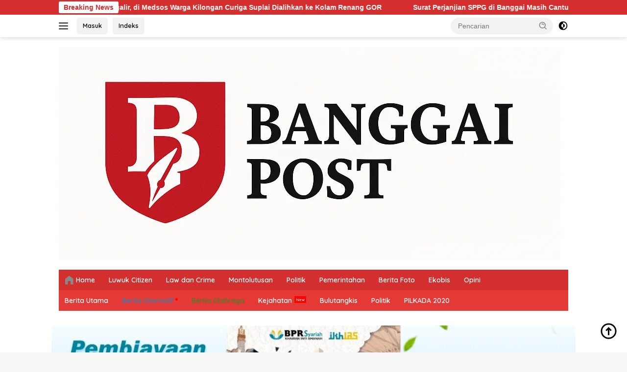

--- FILE ---
content_type: text/html; charset=UTF-8
request_url: https://banggaipost.com/berita/pemerintah-provinsi-sulawesi-tengah/
body_size: 34219
content:
<!doctype html>
<html lang="id">
<head>
	<meta charset="UTF-8">
	<meta name="viewport" content="width=device-width, initial-scale=1">
	<link rel="profile" href="https://gmpg.org/xfn/11">

	<meta name='robots' content='index, follow, max-image-preview:large, max-snippet:-1, max-video-preview:-1' />

	<!-- This site is optimized with the Yoast SEO plugin v26.8 - https://yoast.com/product/yoast-seo-wordpress/ -->
	<title>Pemerintah Provinsi Sulawesi Tengah Archives - Banggai Post</title>
	<link rel="canonical" href="https://banggaipost.com/berita/pemerintah-provinsi-sulawesi-tengah/" />
	<meta property="og:locale" content="id_ID" />
	<meta property="og:type" content="article" />
	<meta property="og:title" content="Pemerintah Provinsi Sulawesi Tengah Archives - Banggai Post" />
	<meta property="og:url" content="https://banggaipost.com/berita/pemerintah-provinsi-sulawesi-tengah/" />
	<meta property="og:site_name" content="Banggai Post" />
	<meta name="twitter:card" content="summary_large_image" />
	<script type="application/ld+json" class="yoast-schema-graph">{"@context":"https://schema.org","@graph":[{"@type":"CollectionPage","@id":"https://banggaipost.com/berita/pemerintah-provinsi-sulawesi-tengah/","url":"https://banggaipost.com/berita/pemerintah-provinsi-sulawesi-tengah/","name":"Pemerintah Provinsi Sulawesi Tengah Archives - Banggai Post","isPartOf":{"@id":"https://banggaipost.com/#website"},"primaryImageOfPage":{"@id":"https://banggaipost.com/berita/pemerintah-provinsi-sulawesi-tengah/#primaryimage"},"image":{"@id":"https://banggaipost.com/berita/pemerintah-provinsi-sulawesi-tengah/#primaryimage"},"thumbnailUrl":"https://banggaipost.com/wp-content/uploads/2024/07/IMG_20240708_001308.jpg","breadcrumb":{"@id":"https://banggaipost.com/berita/pemerintah-provinsi-sulawesi-tengah/#breadcrumb"},"inLanguage":"id"},{"@type":"ImageObject","inLanguage":"id","@id":"https://banggaipost.com/berita/pemerintah-provinsi-sulawesi-tengah/#primaryimage","url":"https://banggaipost.com/wp-content/uploads/2024/07/IMG_20240708_001308.jpg","contentUrl":"https://banggaipost.com/wp-content/uploads/2024/07/IMG_20240708_001308.jpg","width":719,"height":404,"caption":"Aksi protes sejumlah warga di Desa Bantayan, Kecamatan Luwuk Timur, menanami pohon pisang di jalan rusak di wilayah itu, Minggu (7/7/2024).[Foto:FB]"},{"@type":"BreadcrumbList","@id":"https://banggaipost.com/berita/pemerintah-provinsi-sulawesi-tengah/#breadcrumb","itemListElement":[{"@type":"ListItem","position":1,"name":"Home","item":"https://banggaipost.com/"},{"@type":"ListItem","position":2,"name":"Pemerintah Provinsi Sulawesi Tengah"}]},{"@type":"WebSite","@id":"https://banggaipost.com/#website","url":"https://banggaipost.com/","name":"Banggai Post","description":"Berita Akurat dan Terpercaya","publisher":{"@id":"https://banggaipost.com/#organization"},"potentialAction":[{"@type":"SearchAction","target":{"@type":"EntryPoint","urlTemplate":"https://banggaipost.com/?s={search_term_string}"},"query-input":{"@type":"PropertyValueSpecification","valueRequired":true,"valueName":"search_term_string"}}],"inLanguage":"id"},{"@type":"Organization","@id":"https://banggaipost.com/#organization","name":"PT. Aditama Multimedia Banggainusa","url":"https://banggaipost.com/","logo":{"@type":"ImageObject","inLanguage":"id","@id":"https://banggaipost.com/#/schema/logo/image/","url":"https://banggaipost.com/wp-content/uploads/2021/01/banggai-post-ok.png","contentUrl":"https://banggaipost.com/wp-content/uploads/2021/01/banggai-post-ok.png","width":400,"height":76,"caption":"PT. Aditama Multimedia Banggainusa"},"image":{"@id":"https://banggaipost.com/#/schema/logo/image/"}}]}</script>
	<!-- / Yoast SEO plugin. -->


<link rel='dns-prefetch' href='//fonts.googleapis.com' />
<link rel='dns-prefetch' href='//www.googletagmanager.com' />
<link rel='dns-prefetch' href='//pagead2.googlesyndication.com' />
<link rel='dns-prefetch' href='//fundingchoicesmessages.google.com' />
<link rel="alternate" type="application/rss+xml" title="Banggai Post &raquo; Feed" href="https://banggaipost.com/feed/" />
<link rel="alternate" type="application/rss+xml" title="Banggai Post &raquo; Umpan Komentar" href="https://banggaipost.com/comments/feed/" />
<link rel="alternate" type="application/rss+xml" title="Banggai Post &raquo; Pemerintah Provinsi Sulawesi Tengah Umpan Tag" href="https://banggaipost.com/berita/pemerintah-provinsi-sulawesi-tengah/feed/" />
<style id='wp-img-auto-sizes-contain-inline-css'>
img:is([sizes=auto i],[sizes^="auto," i]){contain-intrinsic-size:3000px 1500px}
/*# sourceURL=wp-img-auto-sizes-contain-inline-css */
</style>
<link rel='stylesheet' id='elusive-css' href='https://banggaipost.com/wp-content/plugins/menu-icons/vendor/codeinwp/icon-picker/css/types/elusive.min.css?ver=2.0' media='all' />
<link rel='stylesheet' id='menu-icon-font-awesome-css' href='https://banggaipost.com/wp-content/plugins/menu-icons/css/fontawesome/css/all.min.css?ver=5.15.4' media='all' />
<link rel='stylesheet' id='menu-icons-extra-css' href='https://banggaipost.com/wp-content/plugins/menu-icons/css/extra.min.css?ver=0.13.20' media='all' />
<style id='wp-emoji-styles-inline-css'>

	img.wp-smiley, img.emoji {
		display: inline !important;
		border: none !important;
		box-shadow: none !important;
		height: 1em !important;
		width: 1em !important;
		margin: 0 0.07em !important;
		vertical-align: -0.1em !important;
		background: none !important;
		padding: 0 !important;
	}
/*# sourceURL=wp-emoji-styles-inline-css */
</style>
<link rel='stylesheet' id='wpberita-fonts-css' href='https://fonts.googleapis.com/css?family=Quicksand%3A600%2C600%2C700%7COpen+Sans%3A400%2Citalic%2C600&#038;subset=latin&#038;display=swap&#038;ver=2.1.6' media='all' />
<link rel='stylesheet' id='wpberita-style-css' href='https://banggaipost.com/wp-content/themes/wpberita/style.css?ver=2.1.6' media='all' />
<style id='wpberita-style-inline-css'>
h1,h2,h3,h4,h5,h6,.sidr-class-site-title,.site-title,.gmr-mainmenu ul > li > a,.sidr ul li a,.heading-text,.gmr-mobilemenu ul li a,#navigationamp ul li a{font-family:Quicksand;}h1,h2,h3,h4,h5,h6,.sidr-class-site-title,.site-title,.gmr-mainmenu ul > li > a,.sidr ul li a,.heading-text,.gmr-mobilemenu ul li a,#navigationamp ul li a,.related-text-onlytitle{font-weight:600;}h1 strong,h2 strong,h3 strong,h4 strong,h5 strong,h6 strong{font-weight:700;}body{font-family:Open Sans;--font-reguler:400;--font-bold:600;--background-color:#f8f8f8;--main-color:#000000;--link-color-body:#000000;--hoverlink-color-body:#D32F2F;--border-color:#cccccc;--button-bgcolor:#43A047;--button-color:#ffffff;--header-bgcolor:#ffffff;--topnav-color:#222222;--bigheadline-color:#f1c40f;--mainmenu-color:#ffffff;--mainmenu-hovercolor:#f1c40f;--secondmenu-bgcolor:#E53935;--secondmenu-color:#ffffff;--secondmenu-hovercolor:#f1c40f;--content-bgcolor:#ffffff;--content-greycolor:#888888;--greybody-bgcolor:#efefef;--footer-bgcolor:#f0f0f0;--footer-color:#666666;--footer-linkcolor:#666666;--footer-hover-linkcolor:#666666;}.entry-content-single{font-size:16px;}body,body.dark-theme{--scheme-color:#D32F2F;--secondscheme-color:#43A047;--mainmenu-bgcolor:#D32F2F;}/* Generate Using Cache */
/*# sourceURL=wpberita-style-inline-css */
</style>
<link rel="https://api.w.org/" href="https://banggaipost.com/wp-json/" /><link rel="alternate" title="JSON" type="application/json" href="https://banggaipost.com/wp-json/wp/v2/tags/470" /><link rel="EditURI" type="application/rsd+xml" title="RSD" href="https://banggaipost.com/xmlrpc.php?rsd" />
<meta name="generator" content="WordPress 6.9" />
<meta name="generator" content="Site Kit by Google 1.171.0" />
<!-- Meta tag Google AdSense ditambahkan oleh Site Kit -->
<meta name="google-adsense-platform-account" content="ca-host-pub-2644536267352236">
<meta name="google-adsense-platform-domain" content="sitekit.withgoogle.com">
<!-- Akhir tag meta Google AdSense yang ditambahkan oleh Site Kit -->

<!-- Snippet Google AdSense telah ditambahkan oleh Site Kit -->
<script async src="https://pagead2.googlesyndication.com/pagead/js/adsbygoogle.js?client=ca-pub-1787578056584159&amp;host=ca-host-pub-2644536267352236" crossorigin="anonymous"></script>

<!-- Snippet Google AdSense penutup telah ditambahkan oleh Site Kit -->

<!-- Snippet Google AdSense Ad Blocking Recovery ditambahkan oleh Site Kit -->
<script async src="https://fundingchoicesmessages.google.com/i/pub-1787578056584159?ers=1"></script><script>(function() {function signalGooglefcPresent() {if (!window.frames['googlefcPresent']) {if (document.body) {const iframe = document.createElement('iframe'); iframe.style = 'width: 0; height: 0; border: none; z-index: -1000; left: -1000px; top: -1000px;'; iframe.style.display = 'none'; iframe.name = 'googlefcPresent'; document.body.appendChild(iframe);} else {setTimeout(signalGooglefcPresent, 0);}}}signalGooglefcPresent();})();</script>
<!-- Snippet End Google AdSense Ad Blocking Recovery ditambahkan oleh Site Kit -->

<!-- Snippet Google AdSense Ad Blocking Recovery Error Protection ditambahkan oleh Site Kit -->
<script>(function(){'use strict';function aa(a){var b=0;return function(){return b<a.length?{done:!1,value:a[b++]}:{done:!0}}}var ba=typeof Object.defineProperties=="function"?Object.defineProperty:function(a,b,c){if(a==Array.prototype||a==Object.prototype)return a;a[b]=c.value;return a};
function ca(a){a=["object"==typeof globalThis&&globalThis,a,"object"==typeof window&&window,"object"==typeof self&&self,"object"==typeof global&&global];for(var b=0;b<a.length;++b){var c=a[b];if(c&&c.Math==Math)return c}throw Error("Cannot find global object");}var da=ca(this);function l(a,b){if(b)a:{var c=da;a=a.split(".");for(var d=0;d<a.length-1;d++){var e=a[d];if(!(e in c))break a;c=c[e]}a=a[a.length-1];d=c[a];b=b(d);b!=d&&b!=null&&ba(c,a,{configurable:!0,writable:!0,value:b})}}
function ea(a){return a.raw=a}function n(a){var b=typeof Symbol!="undefined"&&Symbol.iterator&&a[Symbol.iterator];if(b)return b.call(a);if(typeof a.length=="number")return{next:aa(a)};throw Error(String(a)+" is not an iterable or ArrayLike");}function fa(a){for(var b,c=[];!(b=a.next()).done;)c.push(b.value);return c}var ha=typeof Object.create=="function"?Object.create:function(a){function b(){}b.prototype=a;return new b},p;
if(typeof Object.setPrototypeOf=="function")p=Object.setPrototypeOf;else{var q;a:{var ja={a:!0},ka={};try{ka.__proto__=ja;q=ka.a;break a}catch(a){}q=!1}p=q?function(a,b){a.__proto__=b;if(a.__proto__!==b)throw new TypeError(a+" is not extensible");return a}:null}var la=p;
function t(a,b){a.prototype=ha(b.prototype);a.prototype.constructor=a;if(la)la(a,b);else for(var c in b)if(c!="prototype")if(Object.defineProperties){var d=Object.getOwnPropertyDescriptor(b,c);d&&Object.defineProperty(a,c,d)}else a[c]=b[c];a.A=b.prototype}function ma(){for(var a=Number(this),b=[],c=a;c<arguments.length;c++)b[c-a]=arguments[c];return b}l("Object.is",function(a){return a?a:function(b,c){return b===c?b!==0||1/b===1/c:b!==b&&c!==c}});
l("Array.prototype.includes",function(a){return a?a:function(b,c){var d=this;d instanceof String&&(d=String(d));var e=d.length;c=c||0;for(c<0&&(c=Math.max(c+e,0));c<e;c++){var f=d[c];if(f===b||Object.is(f,b))return!0}return!1}});
l("String.prototype.includes",function(a){return a?a:function(b,c){if(this==null)throw new TypeError("The 'this' value for String.prototype.includes must not be null or undefined");if(b instanceof RegExp)throw new TypeError("First argument to String.prototype.includes must not be a regular expression");return this.indexOf(b,c||0)!==-1}});l("Number.MAX_SAFE_INTEGER",function(){return 9007199254740991});
l("Number.isFinite",function(a){return a?a:function(b){return typeof b!=="number"?!1:!isNaN(b)&&b!==Infinity&&b!==-Infinity}});l("Number.isInteger",function(a){return a?a:function(b){return Number.isFinite(b)?b===Math.floor(b):!1}});l("Number.isSafeInteger",function(a){return a?a:function(b){return Number.isInteger(b)&&Math.abs(b)<=Number.MAX_SAFE_INTEGER}});
l("Math.trunc",function(a){return a?a:function(b){b=Number(b);if(isNaN(b)||b===Infinity||b===-Infinity||b===0)return b;var c=Math.floor(Math.abs(b));return b<0?-c:c}});/*

 Copyright The Closure Library Authors.
 SPDX-License-Identifier: Apache-2.0
*/
var u=this||self;function v(a,b){a:{var c=["CLOSURE_FLAGS"];for(var d=u,e=0;e<c.length;e++)if(d=d[c[e]],d==null){c=null;break a}c=d}a=c&&c[a];return a!=null?a:b}function w(a){return a};function na(a){u.setTimeout(function(){throw a;},0)};var oa=v(610401301,!1),pa=v(188588736,!0),qa=v(645172343,v(1,!0));var x,ra=u.navigator;x=ra?ra.userAgentData||null:null;function z(a){return oa?x?x.brands.some(function(b){return(b=b.brand)&&b.indexOf(a)!=-1}):!1:!1}function A(a){var b;a:{if(b=u.navigator)if(b=b.userAgent)break a;b=""}return b.indexOf(a)!=-1};function B(){return oa?!!x&&x.brands.length>0:!1}function C(){return B()?z("Chromium"):(A("Chrome")||A("CriOS"))&&!(B()?0:A("Edge"))||A("Silk")};var sa=B()?!1:A("Trident")||A("MSIE");!A("Android")||C();C();A("Safari")&&(C()||(B()?0:A("Coast"))||(B()?0:A("Opera"))||(B()?0:A("Edge"))||(B()?z("Microsoft Edge"):A("Edg/"))||B()&&z("Opera"));var ta={},D=null;var ua=typeof Uint8Array!=="undefined",va=!sa&&typeof btoa==="function";var wa;function E(){return typeof BigInt==="function"};var F=typeof Symbol==="function"&&typeof Symbol()==="symbol";function xa(a){return typeof Symbol==="function"&&typeof Symbol()==="symbol"?Symbol():a}var G=xa(),ya=xa("2ex");var za=F?function(a,b){a[G]|=b}:function(a,b){a.g!==void 0?a.g|=b:Object.defineProperties(a,{g:{value:b,configurable:!0,writable:!0,enumerable:!1}})},H=F?function(a){return a[G]|0}:function(a){return a.g|0},I=F?function(a){return a[G]}:function(a){return a.g},J=F?function(a,b){a[G]=b}:function(a,b){a.g!==void 0?a.g=b:Object.defineProperties(a,{g:{value:b,configurable:!0,writable:!0,enumerable:!1}})};function Aa(a,b){J(b,(a|0)&-14591)}function Ba(a,b){J(b,(a|34)&-14557)};var K={},Ca={};function Da(a){return!(!a||typeof a!=="object"||a.g!==Ca)}function Ea(a){return a!==null&&typeof a==="object"&&!Array.isArray(a)&&a.constructor===Object}function L(a,b,c){if(!Array.isArray(a)||a.length)return!1;var d=H(a);if(d&1)return!0;if(!(b&&(Array.isArray(b)?b.includes(c):b.has(c))))return!1;J(a,d|1);return!0};var M=0,N=0;function Fa(a){var b=a>>>0;M=b;N=(a-b)/4294967296>>>0}function Ga(a){if(a<0){Fa(-a);var b=n(Ha(M,N));a=b.next().value;b=b.next().value;M=a>>>0;N=b>>>0}else Fa(a)}function Ia(a,b){b>>>=0;a>>>=0;if(b<=2097151)var c=""+(4294967296*b+a);else E()?c=""+(BigInt(b)<<BigInt(32)|BigInt(a)):(c=(a>>>24|b<<8)&16777215,b=b>>16&65535,a=(a&16777215)+c*6777216+b*6710656,c+=b*8147497,b*=2,a>=1E7&&(c+=a/1E7>>>0,a%=1E7),c>=1E7&&(b+=c/1E7>>>0,c%=1E7),c=b+Ja(c)+Ja(a));return c}
function Ja(a){a=String(a);return"0000000".slice(a.length)+a}function Ha(a,b){b=~b;a?a=~a+1:b+=1;return[a,b]};var Ka=/^-?([1-9][0-9]*|0)(\.[0-9]+)?$/;var O;function La(a,b){O=b;a=new a(b);O=void 0;return a}
function P(a,b,c){a==null&&(a=O);O=void 0;if(a==null){var d=96;c?(a=[c],d|=512):a=[];b&&(d=d&-16760833|(b&1023)<<14)}else{if(!Array.isArray(a))throw Error("narr");d=H(a);if(d&2048)throw Error("farr");if(d&64)return a;d|=64;if(c&&(d|=512,c!==a[0]))throw Error("mid");a:{c=a;var e=c.length;if(e){var f=e-1;if(Ea(c[f])){d|=256;b=f-(+!!(d&512)-1);if(b>=1024)throw Error("pvtlmt");d=d&-16760833|(b&1023)<<14;break a}}if(b){b=Math.max(b,e-(+!!(d&512)-1));if(b>1024)throw Error("spvt");d=d&-16760833|(b&1023)<<
14}}}J(a,d);return a};function Ma(a){switch(typeof a){case "number":return isFinite(a)?a:String(a);case "boolean":return a?1:0;case "object":if(a)if(Array.isArray(a)){if(L(a,void 0,0))return}else if(ua&&a!=null&&a instanceof Uint8Array){if(va){for(var b="",c=0,d=a.length-10240;c<d;)b+=String.fromCharCode.apply(null,a.subarray(c,c+=10240));b+=String.fromCharCode.apply(null,c?a.subarray(c):a);a=btoa(b)}else{b===void 0&&(b=0);if(!D){D={};c="ABCDEFGHIJKLMNOPQRSTUVWXYZabcdefghijklmnopqrstuvwxyz0123456789".split("");d=["+/=",
"+/","-_=","-_.","-_"];for(var e=0;e<5;e++){var f=c.concat(d[e].split(""));ta[e]=f;for(var g=0;g<f.length;g++){var h=f[g];D[h]===void 0&&(D[h]=g)}}}b=ta[b];c=Array(Math.floor(a.length/3));d=b[64]||"";for(e=f=0;f<a.length-2;f+=3){var k=a[f],m=a[f+1];h=a[f+2];g=b[k>>2];k=b[(k&3)<<4|m>>4];m=b[(m&15)<<2|h>>6];h=b[h&63];c[e++]=g+k+m+h}g=0;h=d;switch(a.length-f){case 2:g=a[f+1],h=b[(g&15)<<2]||d;case 1:a=a[f],c[e]=b[a>>2]+b[(a&3)<<4|g>>4]+h+d}a=c.join("")}return a}}return a};function Na(a,b,c){a=Array.prototype.slice.call(a);var d=a.length,e=b&256?a[d-1]:void 0;d+=e?-1:0;for(b=b&512?1:0;b<d;b++)a[b]=c(a[b]);if(e){b=a[b]={};for(var f in e)Object.prototype.hasOwnProperty.call(e,f)&&(b[f]=c(e[f]))}return a}function Oa(a,b,c,d,e){if(a!=null){if(Array.isArray(a))a=L(a,void 0,0)?void 0:e&&H(a)&2?a:Pa(a,b,c,d!==void 0,e);else if(Ea(a)){var f={},g;for(g in a)Object.prototype.hasOwnProperty.call(a,g)&&(f[g]=Oa(a[g],b,c,d,e));a=f}else a=b(a,d);return a}}
function Pa(a,b,c,d,e){var f=d||c?H(a):0;d=d?!!(f&32):void 0;a=Array.prototype.slice.call(a);for(var g=0;g<a.length;g++)a[g]=Oa(a[g],b,c,d,e);c&&c(f,a);return a}function Qa(a){return a.s===K?a.toJSON():Ma(a)};function Ra(a,b,c){c=c===void 0?Ba:c;if(a!=null){if(ua&&a instanceof Uint8Array)return b?a:new Uint8Array(a);if(Array.isArray(a)){var d=H(a);if(d&2)return a;b&&(b=d===0||!!(d&32)&&!(d&64||!(d&16)));return b?(J(a,(d|34)&-12293),a):Pa(a,Ra,d&4?Ba:c,!0,!0)}a.s===K&&(c=a.h,d=I(c),a=d&2?a:La(a.constructor,Sa(c,d,!0)));return a}}function Sa(a,b,c){var d=c||b&2?Ba:Aa,e=!!(b&32);a=Na(a,b,function(f){return Ra(f,e,d)});za(a,32|(c?2:0));return a};function Ta(a,b){a=a.h;return Ua(a,I(a),b)}function Va(a,b,c,d){b=d+(+!!(b&512)-1);if(!(b<0||b>=a.length||b>=c))return a[b]}
function Ua(a,b,c,d){if(c===-1)return null;var e=b>>14&1023||536870912;if(c>=e){if(b&256)return a[a.length-1][c]}else{var f=a.length;if(d&&b&256&&(d=a[f-1][c],d!=null)){if(Va(a,b,e,c)&&ya!=null){var g;a=(g=wa)!=null?g:wa={};g=a[ya]||0;g>=4||(a[ya]=g+1,g=Error(),g.__closure__error__context__984382||(g.__closure__error__context__984382={}),g.__closure__error__context__984382.severity="incident",na(g))}return d}return Va(a,b,e,c)}}
function Wa(a,b,c,d,e){var f=b>>14&1023||536870912;if(c>=f||e&&!qa){var g=b;if(b&256)e=a[a.length-1];else{if(d==null)return;e=a[f+(+!!(b&512)-1)]={};g|=256}e[c]=d;c<f&&(a[c+(+!!(b&512)-1)]=void 0);g!==b&&J(a,g)}else a[c+(+!!(b&512)-1)]=d,b&256&&(a=a[a.length-1],c in a&&delete a[c])}
function Xa(a,b){var c=Ya;var d=d===void 0?!1:d;var e=a.h;var f=I(e),g=Ua(e,f,b,d);if(g!=null&&typeof g==="object"&&g.s===K)c=g;else if(Array.isArray(g)){var h=H(g),k=h;k===0&&(k|=f&32);k|=f&2;k!==h&&J(g,k);c=new c(g)}else c=void 0;c!==g&&c!=null&&Wa(e,f,b,c,d);e=c;if(e==null)return e;a=a.h;f=I(a);f&2||(g=e,c=g.h,h=I(c),g=h&2?La(g.constructor,Sa(c,h,!1)):g,g!==e&&(e=g,Wa(a,f,b,e,d)));return e}function Za(a,b){a=Ta(a,b);return a==null||typeof a==="string"?a:void 0}
function $a(a,b){var c=c===void 0?0:c;a=Ta(a,b);if(a!=null)if(b=typeof a,b==="number"?Number.isFinite(a):b!=="string"?0:Ka.test(a))if(typeof a==="number"){if(a=Math.trunc(a),!Number.isSafeInteger(a)){Ga(a);b=M;var d=N;if(a=d&2147483648)b=~b+1>>>0,d=~d>>>0,b==0&&(d=d+1>>>0);b=d*4294967296+(b>>>0);a=a?-b:b}}else if(b=Math.trunc(Number(a)),Number.isSafeInteger(b))a=String(b);else{if(b=a.indexOf("."),b!==-1&&(a=a.substring(0,b)),!(a[0]==="-"?a.length<20||a.length===20&&Number(a.substring(0,7))>-922337:
a.length<19||a.length===19&&Number(a.substring(0,6))<922337)){if(a.length<16)Ga(Number(a));else if(E())a=BigInt(a),M=Number(a&BigInt(4294967295))>>>0,N=Number(a>>BigInt(32)&BigInt(4294967295));else{b=+(a[0]==="-");N=M=0;d=a.length;for(var e=b,f=(d-b)%6+b;f<=d;e=f,f+=6)e=Number(a.slice(e,f)),N*=1E6,M=M*1E6+e,M>=4294967296&&(N+=Math.trunc(M/4294967296),N>>>=0,M>>>=0);b&&(b=n(Ha(M,N)),a=b.next().value,b=b.next().value,M=a,N=b)}a=M;b=N;b&2147483648?E()?a=""+(BigInt(b|0)<<BigInt(32)|BigInt(a>>>0)):(b=
n(Ha(a,b)),a=b.next().value,b=b.next().value,a="-"+Ia(a,b)):a=Ia(a,b)}}else a=void 0;return a!=null?a:c}function R(a,b){var c=c===void 0?"":c;a=Za(a,b);return a!=null?a:c};var S;function T(a,b,c){this.h=P(a,b,c)}T.prototype.toJSON=function(){return ab(this)};T.prototype.s=K;T.prototype.toString=function(){try{return S=!0,ab(this).toString()}finally{S=!1}};
function ab(a){var b=S?a.h:Pa(a.h,Qa,void 0,void 0,!1);var c=!S;var d=pa?void 0:a.constructor.v;var e=I(c?a.h:b);if(a=b.length){var f=b[a-1],g=Ea(f);g?a--:f=void 0;e=+!!(e&512)-1;var h=b;if(g){b:{var k=f;var m={};g=!1;if(k)for(var r in k)if(Object.prototype.hasOwnProperty.call(k,r))if(isNaN(+r))m[r]=k[r];else{var y=k[r];Array.isArray(y)&&(L(y,d,+r)||Da(y)&&y.size===0)&&(y=null);y==null&&(g=!0);y!=null&&(m[r]=y)}if(g){for(var Q in m)break b;m=null}else m=k}k=m==null?f!=null:m!==f}for(var ia;a>0;a--){Q=
a-1;r=h[Q];Q-=e;if(!(r==null||L(r,d,Q)||Da(r)&&r.size===0))break;ia=!0}if(h!==b||k||ia){if(!c)h=Array.prototype.slice.call(h,0,a);else if(ia||k||m)h.length=a;m&&h.push(m)}b=h}return b};function bb(a){return function(b){if(b==null||b=="")b=new a;else{b=JSON.parse(b);if(!Array.isArray(b))throw Error("dnarr");za(b,32);b=La(a,b)}return b}};function cb(a){this.h=P(a)}t(cb,T);var db=bb(cb);var U;function V(a){this.g=a}V.prototype.toString=function(){return this.g+""};var eb={};function fb(a){if(U===void 0){var b=null;var c=u.trustedTypes;if(c&&c.createPolicy){try{b=c.createPolicy("goog#html",{createHTML:w,createScript:w,createScriptURL:w})}catch(d){u.console&&u.console.error(d.message)}U=b}else U=b}a=(b=U)?b.createScriptURL(a):a;return new V(a,eb)};/*

 SPDX-License-Identifier: Apache-2.0
*/
function gb(a){var b=ma.apply(1,arguments);if(b.length===0)return fb(a[0]);for(var c=a[0],d=0;d<b.length;d++)c+=encodeURIComponent(b[d])+a[d+1];return fb(c)};function hb(a,b){a.src=b instanceof V&&b.constructor===V?b.g:"type_error:TrustedResourceUrl";var c,d;(c=(b=(d=(c=(a.ownerDocument&&a.ownerDocument.defaultView||window).document).querySelector)==null?void 0:d.call(c,"script[nonce]"))?b.nonce||b.getAttribute("nonce")||"":"")&&a.setAttribute("nonce",c)};function ib(){return Math.floor(Math.random()*2147483648).toString(36)+Math.abs(Math.floor(Math.random()*2147483648)^Date.now()).toString(36)};function jb(a,b){b=String(b);a.contentType==="application/xhtml+xml"&&(b=b.toLowerCase());return a.createElement(b)}function kb(a){this.g=a||u.document||document};function lb(a){a=a===void 0?document:a;return a.createElement("script")};function mb(a,b,c,d,e,f){try{var g=a.g,h=lb(g);h.async=!0;hb(h,b);g.head.appendChild(h);h.addEventListener("load",function(){e();d&&g.head.removeChild(h)});h.addEventListener("error",function(){c>0?mb(a,b,c-1,d,e,f):(d&&g.head.removeChild(h),f())})}catch(k){f()}};var nb=u.atob("aHR0cHM6Ly93d3cuZ3N0YXRpYy5jb20vaW1hZ2VzL2ljb25zL21hdGVyaWFsL3N5c3RlbS8xeC93YXJuaW5nX2FtYmVyXzI0ZHAucG5n"),ob=u.atob("WW91IGFyZSBzZWVpbmcgdGhpcyBtZXNzYWdlIGJlY2F1c2UgYWQgb3Igc2NyaXB0IGJsb2NraW5nIHNvZnR3YXJlIGlzIGludGVyZmVyaW5nIHdpdGggdGhpcyBwYWdlLg=="),pb=u.atob("RGlzYWJsZSBhbnkgYWQgb3Igc2NyaXB0IGJsb2NraW5nIHNvZnR3YXJlLCB0aGVuIHJlbG9hZCB0aGlzIHBhZ2Uu");function qb(a,b,c){this.i=a;this.u=b;this.o=c;this.g=null;this.j=[];this.m=!1;this.l=new kb(this.i)}
function rb(a){if(a.i.body&&!a.m){var b=function(){sb(a);u.setTimeout(function(){tb(a,3)},50)};mb(a.l,a.u,2,!0,function(){u[a.o]||b()},b);a.m=!0}}
function sb(a){for(var b=W(1,5),c=0;c<b;c++){var d=X(a);a.i.body.appendChild(d);a.j.push(d)}b=X(a);b.style.bottom="0";b.style.left="0";b.style.position="fixed";b.style.width=W(100,110).toString()+"%";b.style.zIndex=W(2147483544,2147483644).toString();b.style.backgroundColor=ub(249,259,242,252,219,229);b.style.boxShadow="0 0 12px #888";b.style.color=ub(0,10,0,10,0,10);b.style.display="flex";b.style.justifyContent="center";b.style.fontFamily="Roboto, Arial";c=X(a);c.style.width=W(80,85).toString()+
"%";c.style.maxWidth=W(750,775).toString()+"px";c.style.margin="24px";c.style.display="flex";c.style.alignItems="flex-start";c.style.justifyContent="center";d=jb(a.l.g,"IMG");d.className=ib();d.src=nb;d.alt="Warning icon";d.style.height="24px";d.style.width="24px";d.style.paddingRight="16px";var e=X(a),f=X(a);f.style.fontWeight="bold";f.textContent=ob;var g=X(a);g.textContent=pb;Y(a,e,f);Y(a,e,g);Y(a,c,d);Y(a,c,e);Y(a,b,c);a.g=b;a.i.body.appendChild(a.g);b=W(1,5);for(c=0;c<b;c++)d=X(a),a.i.body.appendChild(d),
a.j.push(d)}function Y(a,b,c){for(var d=W(1,5),e=0;e<d;e++){var f=X(a);b.appendChild(f)}b.appendChild(c);c=W(1,5);for(d=0;d<c;d++)e=X(a),b.appendChild(e)}function W(a,b){return Math.floor(a+Math.random()*(b-a))}function ub(a,b,c,d,e,f){return"rgb("+W(Math.max(a,0),Math.min(b,255)).toString()+","+W(Math.max(c,0),Math.min(d,255)).toString()+","+W(Math.max(e,0),Math.min(f,255)).toString()+")"}function X(a){a=jb(a.l.g,"DIV");a.className=ib();return a}
function tb(a,b){b<=0||a.g!=null&&a.g.offsetHeight!==0&&a.g.offsetWidth!==0||(vb(a),sb(a),u.setTimeout(function(){tb(a,b-1)},50))}function vb(a){for(var b=n(a.j),c=b.next();!c.done;c=b.next())(c=c.value)&&c.parentNode&&c.parentNode.removeChild(c);a.j=[];(b=a.g)&&b.parentNode&&b.parentNode.removeChild(b);a.g=null};function wb(a,b,c,d,e){function f(k){document.body?g(document.body):k>0?u.setTimeout(function(){f(k-1)},e):b()}function g(k){k.appendChild(h);u.setTimeout(function(){h?(h.offsetHeight!==0&&h.offsetWidth!==0?b():a(),h.parentNode&&h.parentNode.removeChild(h)):a()},d)}var h=xb(c);f(3)}function xb(a){var b=document.createElement("div");b.className=a;b.style.width="1px";b.style.height="1px";b.style.position="absolute";b.style.left="-10000px";b.style.top="-10000px";b.style.zIndex="-10000";return b};function Ya(a){this.h=P(a)}t(Ya,T);function yb(a){this.h=P(a)}t(yb,T);var zb=bb(yb);function Ab(a){if(!a)return null;a=Za(a,4);var b;a===null||a===void 0?b=null:b=fb(a);return b};var Bb=ea([""]),Cb=ea([""]);function Db(a,b){this.m=a;this.o=new kb(a.document);this.g=b;this.j=R(this.g,1);this.u=Ab(Xa(this.g,2))||gb(Bb);this.i=!1;b=Ab(Xa(this.g,13))||gb(Cb);this.l=new qb(a.document,b,R(this.g,12))}Db.prototype.start=function(){Eb(this)};
function Eb(a){Fb(a);mb(a.o,a.u,3,!1,function(){a:{var b=a.j;var c=u.btoa(b);if(c=u[c]){try{var d=db(u.atob(c))}catch(e){b=!1;break a}b=b===Za(d,1)}else b=!1}b?Z(a,R(a.g,14)):(Z(a,R(a.g,8)),rb(a.l))},function(){wb(function(){Z(a,R(a.g,7));rb(a.l)},function(){return Z(a,R(a.g,6))},R(a.g,9),$a(a.g,10),$a(a.g,11))})}function Z(a,b){a.i||(a.i=!0,a=new a.m.XMLHttpRequest,a.open("GET",b,!0),a.send())}function Fb(a){var b=u.btoa(a.j);a.m[b]&&Z(a,R(a.g,5))};(function(a,b){u[a]=function(){var c=ma.apply(0,arguments);u[a]=function(){};b.call.apply(b,[null].concat(c instanceof Array?c:fa(n(c))))}})("__h82AlnkH6D91__",function(a){typeof window.atob==="function"&&(new Db(window,zb(window.atob(a)))).start()});}).call(this);

window.__h82AlnkH6D91__("[base64]/[base64]/[base64]/[base64]");</script>
<!-- Snippet End Google AdSense Ad Blocking Recovery Error Protection ditambahkan oleh Site Kit -->
<link rel="icon" href="https://banggaipost.com/wp-content/uploads/2020/08/cropped-unnamed-32x32.png" sizes="32x32" />
<link rel="icon" href="https://banggaipost.com/wp-content/uploads/2020/08/cropped-unnamed-192x192.png" sizes="192x192" />
<link rel="apple-touch-icon" href="https://banggaipost.com/wp-content/uploads/2020/08/cropped-unnamed-180x180.png" />
<meta name="msapplication-TileImage" content="https://banggaipost.com/wp-content/uploads/2020/08/cropped-unnamed-270x270.png" />
		<style id="wp-custom-css">
			.post p {font-size: 18px;}
.post h1 {font-size: 29px}
.post p:first-of-type::first-letter {float: left;font-size: 3em;line-height: 1; padding-right: 8px;font-weight: bold; color: red;}
/* Font Judul (Heading) */h1, h2, h3, h4, h5, h6 {font-family: 'Playfair Display', serif;}
/* Font Isi Artikel */body, p {font-family: 'Roboto', sans-serif;}
/* Jarak antar paragraf */p {ma3rgin-bottom: 1.2em;line-height: 1.6;}
.entry-title {text-align: center;}
.ad-wrapper {margin-bottom: 30px;}
.ad-wrapper {background: #f7f7f7;border: 2px solid #ddd;border-radius: 8px;}
.ad-wrapper {text-align: center;margin: 10px auto;max-width: 100%;padding: 10px;}
.ad-wrapper img {max-width: 100%;height: auto;display: block;margin: 0 auto;}
#floating-ad {position: fixed;bottom:10px;right: 10px;width: 300px;z-index: 9999;background: white;border: 1px solid 
#ccc;box-shadow: 0 0 10px rgba(0,0,0,0.2);}#floating-ad img {width: 100%;height: auto;}
/* === GAYA KUTIPAN ELEGAN OTOMATIS === */blockquote {border-left: 2px solid #d32f2f; /* garis merah elegan */background-color: #f9f9f9;padding: 20px px;margin: 1.5em 0;font-style: ;color: #333;border-radius: 5px;line-height: 1.6;quotes: "“" "”" "‘" "’";}blockquote::before,blockquote::after {content: none; /* Hilangkan kutip tambahan jika tema menambahkan otomatis */}
blockquote p::first-letter, blockquote::first-letter {all: unset !important; /* Huruf awal tetap standar */}
.inline-ad {position: sticky;top: 70px;        /* jarak dari atas saat discroll */z-index: 999; margin: 20px auto; text-align: center;}.inline-ad img { max-width: 100%; height: auto; border-radius: 8px;}		</style>
		<style id='global-styles-inline-css'>
:root{--wp--preset--aspect-ratio--square: 1;--wp--preset--aspect-ratio--4-3: 4/3;--wp--preset--aspect-ratio--3-4: 3/4;--wp--preset--aspect-ratio--3-2: 3/2;--wp--preset--aspect-ratio--2-3: 2/3;--wp--preset--aspect-ratio--16-9: 16/9;--wp--preset--aspect-ratio--9-16: 9/16;--wp--preset--color--black: #000000;--wp--preset--color--cyan-bluish-gray: #abb8c3;--wp--preset--color--white: #ffffff;--wp--preset--color--pale-pink: #f78da7;--wp--preset--color--vivid-red: #cf2e2e;--wp--preset--color--luminous-vivid-orange: #ff6900;--wp--preset--color--luminous-vivid-amber: #fcb900;--wp--preset--color--light-green-cyan: #7bdcb5;--wp--preset--color--vivid-green-cyan: #00d084;--wp--preset--color--pale-cyan-blue: #8ed1fc;--wp--preset--color--vivid-cyan-blue: #0693e3;--wp--preset--color--vivid-purple: #9b51e0;--wp--preset--gradient--vivid-cyan-blue-to-vivid-purple: linear-gradient(135deg,rgb(6,147,227) 0%,rgb(155,81,224) 100%);--wp--preset--gradient--light-green-cyan-to-vivid-green-cyan: linear-gradient(135deg,rgb(122,220,180) 0%,rgb(0,208,130) 100%);--wp--preset--gradient--luminous-vivid-amber-to-luminous-vivid-orange: linear-gradient(135deg,rgb(252,185,0) 0%,rgb(255,105,0) 100%);--wp--preset--gradient--luminous-vivid-orange-to-vivid-red: linear-gradient(135deg,rgb(255,105,0) 0%,rgb(207,46,46) 100%);--wp--preset--gradient--very-light-gray-to-cyan-bluish-gray: linear-gradient(135deg,rgb(238,238,238) 0%,rgb(169,184,195) 100%);--wp--preset--gradient--cool-to-warm-spectrum: linear-gradient(135deg,rgb(74,234,220) 0%,rgb(151,120,209) 20%,rgb(207,42,186) 40%,rgb(238,44,130) 60%,rgb(251,105,98) 80%,rgb(254,248,76) 100%);--wp--preset--gradient--blush-light-purple: linear-gradient(135deg,rgb(255,206,236) 0%,rgb(152,150,240) 100%);--wp--preset--gradient--blush-bordeaux: linear-gradient(135deg,rgb(254,205,165) 0%,rgb(254,45,45) 50%,rgb(107,0,62) 100%);--wp--preset--gradient--luminous-dusk: linear-gradient(135deg,rgb(255,203,112) 0%,rgb(199,81,192) 50%,rgb(65,88,208) 100%);--wp--preset--gradient--pale-ocean: linear-gradient(135deg,rgb(255,245,203) 0%,rgb(182,227,212) 50%,rgb(51,167,181) 100%);--wp--preset--gradient--electric-grass: linear-gradient(135deg,rgb(202,248,128) 0%,rgb(113,206,126) 100%);--wp--preset--gradient--midnight: linear-gradient(135deg,rgb(2,3,129) 0%,rgb(40,116,252) 100%);--wp--preset--font-size--small: 13px;--wp--preset--font-size--medium: 20px;--wp--preset--font-size--large: 36px;--wp--preset--font-size--x-large: 42px;--wp--preset--spacing--20: 0.44rem;--wp--preset--spacing--30: 0.67rem;--wp--preset--spacing--40: 1rem;--wp--preset--spacing--50: 1.5rem;--wp--preset--spacing--60: 2.25rem;--wp--preset--spacing--70: 3.38rem;--wp--preset--spacing--80: 5.06rem;--wp--preset--shadow--natural: 6px 6px 9px rgba(0, 0, 0, 0.2);--wp--preset--shadow--deep: 12px 12px 50px rgba(0, 0, 0, 0.4);--wp--preset--shadow--sharp: 6px 6px 0px rgba(0, 0, 0, 0.2);--wp--preset--shadow--outlined: 6px 6px 0px -3px rgb(255, 255, 255), 6px 6px rgb(0, 0, 0);--wp--preset--shadow--crisp: 6px 6px 0px rgb(0, 0, 0);}:where(.is-layout-flex){gap: 0.5em;}:where(.is-layout-grid){gap: 0.5em;}body .is-layout-flex{display: flex;}.is-layout-flex{flex-wrap: wrap;align-items: center;}.is-layout-flex > :is(*, div){margin: 0;}body .is-layout-grid{display: grid;}.is-layout-grid > :is(*, div){margin: 0;}:where(.wp-block-columns.is-layout-flex){gap: 2em;}:where(.wp-block-columns.is-layout-grid){gap: 2em;}:where(.wp-block-post-template.is-layout-flex){gap: 1.25em;}:where(.wp-block-post-template.is-layout-grid){gap: 1.25em;}.has-black-color{color: var(--wp--preset--color--black) !important;}.has-cyan-bluish-gray-color{color: var(--wp--preset--color--cyan-bluish-gray) !important;}.has-white-color{color: var(--wp--preset--color--white) !important;}.has-pale-pink-color{color: var(--wp--preset--color--pale-pink) !important;}.has-vivid-red-color{color: var(--wp--preset--color--vivid-red) !important;}.has-luminous-vivid-orange-color{color: var(--wp--preset--color--luminous-vivid-orange) !important;}.has-luminous-vivid-amber-color{color: var(--wp--preset--color--luminous-vivid-amber) !important;}.has-light-green-cyan-color{color: var(--wp--preset--color--light-green-cyan) !important;}.has-vivid-green-cyan-color{color: var(--wp--preset--color--vivid-green-cyan) !important;}.has-pale-cyan-blue-color{color: var(--wp--preset--color--pale-cyan-blue) !important;}.has-vivid-cyan-blue-color{color: var(--wp--preset--color--vivid-cyan-blue) !important;}.has-vivid-purple-color{color: var(--wp--preset--color--vivid-purple) !important;}.has-black-background-color{background-color: var(--wp--preset--color--black) !important;}.has-cyan-bluish-gray-background-color{background-color: var(--wp--preset--color--cyan-bluish-gray) !important;}.has-white-background-color{background-color: var(--wp--preset--color--white) !important;}.has-pale-pink-background-color{background-color: var(--wp--preset--color--pale-pink) !important;}.has-vivid-red-background-color{background-color: var(--wp--preset--color--vivid-red) !important;}.has-luminous-vivid-orange-background-color{background-color: var(--wp--preset--color--luminous-vivid-orange) !important;}.has-luminous-vivid-amber-background-color{background-color: var(--wp--preset--color--luminous-vivid-amber) !important;}.has-light-green-cyan-background-color{background-color: var(--wp--preset--color--light-green-cyan) !important;}.has-vivid-green-cyan-background-color{background-color: var(--wp--preset--color--vivid-green-cyan) !important;}.has-pale-cyan-blue-background-color{background-color: var(--wp--preset--color--pale-cyan-blue) !important;}.has-vivid-cyan-blue-background-color{background-color: var(--wp--preset--color--vivid-cyan-blue) !important;}.has-vivid-purple-background-color{background-color: var(--wp--preset--color--vivid-purple) !important;}.has-black-border-color{border-color: var(--wp--preset--color--black) !important;}.has-cyan-bluish-gray-border-color{border-color: var(--wp--preset--color--cyan-bluish-gray) !important;}.has-white-border-color{border-color: var(--wp--preset--color--white) !important;}.has-pale-pink-border-color{border-color: var(--wp--preset--color--pale-pink) !important;}.has-vivid-red-border-color{border-color: var(--wp--preset--color--vivid-red) !important;}.has-luminous-vivid-orange-border-color{border-color: var(--wp--preset--color--luminous-vivid-orange) !important;}.has-luminous-vivid-amber-border-color{border-color: var(--wp--preset--color--luminous-vivid-amber) !important;}.has-light-green-cyan-border-color{border-color: var(--wp--preset--color--light-green-cyan) !important;}.has-vivid-green-cyan-border-color{border-color: var(--wp--preset--color--vivid-green-cyan) !important;}.has-pale-cyan-blue-border-color{border-color: var(--wp--preset--color--pale-cyan-blue) !important;}.has-vivid-cyan-blue-border-color{border-color: var(--wp--preset--color--vivid-cyan-blue) !important;}.has-vivid-purple-border-color{border-color: var(--wp--preset--color--vivid-purple) !important;}.has-vivid-cyan-blue-to-vivid-purple-gradient-background{background: var(--wp--preset--gradient--vivid-cyan-blue-to-vivid-purple) !important;}.has-light-green-cyan-to-vivid-green-cyan-gradient-background{background: var(--wp--preset--gradient--light-green-cyan-to-vivid-green-cyan) !important;}.has-luminous-vivid-amber-to-luminous-vivid-orange-gradient-background{background: var(--wp--preset--gradient--luminous-vivid-amber-to-luminous-vivid-orange) !important;}.has-luminous-vivid-orange-to-vivid-red-gradient-background{background: var(--wp--preset--gradient--luminous-vivid-orange-to-vivid-red) !important;}.has-very-light-gray-to-cyan-bluish-gray-gradient-background{background: var(--wp--preset--gradient--very-light-gray-to-cyan-bluish-gray) !important;}.has-cool-to-warm-spectrum-gradient-background{background: var(--wp--preset--gradient--cool-to-warm-spectrum) !important;}.has-blush-light-purple-gradient-background{background: var(--wp--preset--gradient--blush-light-purple) !important;}.has-blush-bordeaux-gradient-background{background: var(--wp--preset--gradient--blush-bordeaux) !important;}.has-luminous-dusk-gradient-background{background: var(--wp--preset--gradient--luminous-dusk) !important;}.has-pale-ocean-gradient-background{background: var(--wp--preset--gradient--pale-ocean) !important;}.has-electric-grass-gradient-background{background: var(--wp--preset--gradient--electric-grass) !important;}.has-midnight-gradient-background{background: var(--wp--preset--gradient--midnight) !important;}.has-small-font-size{font-size: var(--wp--preset--font-size--small) !important;}.has-medium-font-size{font-size: var(--wp--preset--font-size--medium) !important;}.has-large-font-size{font-size: var(--wp--preset--font-size--large) !important;}.has-x-large-font-size{font-size: var(--wp--preset--font-size--x-large) !important;}
/*# sourceURL=global-styles-inline-css */
</style>
</head>

<body class="archive tag tag-pemerintah-provinsi-sulawesi-tengah tag-470 wp-custom-logo wp-embed-responsive wp-theme-wpberita idtheme kentooz hfeed">
	<a class="skip-link screen-reader-text" href="#primary">Langsung ke konten</a>
	<div id="topnavwrap" class="gmr-topnavwrap clearfix">
		<div class="gmr-topnotification"><div class="container"><div class="list-flex"><div class="row-flex"><div class="text-marquee">Breaking News</div></div><div class="row-flex wrap-marquee"><div class="marquee">				<a href="https://banggaipost.com/hampir-dua-pekan-air-tak-mengalir-di-medsos-warga-kilongan-curiga-suplai-dialihkan-ke-kolam-renang-gor/" class="gmr-recent-marquee" title="Hampir Dua Pekan Air Tak Mengalir, di Medsos Warga Kilongan Curiga Suplai Dialihkan ke Kolam Renang GOR">Hampir Dua Pekan Air Tak Mengalir, di Medsos Warga Kilongan Curiga Suplai Dialihkan ke Kolam Renang GOR</a>
								<a href="https://banggaipost.com/surat-perjanjian-sppg-di-banggai-masih-cantumkan-klausul-kerahasiaan-bertentangan-dengan-prinsip-keterbukaan-informasi/" class="gmr-recent-marquee" title="‎Surat Perjanjian SPPG di Banggai Masih Cantumkan Klausul Kerahasiaan, Bertentangan dengan Prinsip Keterbukaan Informasi  ‎">‎Surat Perjanjian SPPG di Banggai Masih Cantumkan Klausul Kerahasiaan, Bertentangan dengan Prinsip Keterbukaan Informasi  ‎</a>
								<a href="https://banggaipost.com/fpmlt-konsolidasikan-gerakan-sosial-di-usia-5-tahun/" class="gmr-recent-marquee" title="FPMLT Konsolidasikan Gerakan Sosial di Usia 5 Tahun">FPMLT Konsolidasikan Gerakan Sosial di Usia 5 Tahun</a>
								<a href="https://banggaipost.com/polisi-amankan-lima-terduga-pengedar-ribuan-pil-thd-di-lamala-banggai/" class="gmr-recent-marquee" title="Polisi Amankan Lima Terduga Pengedar Ribuan Pil THD di Lamala, Banggai">Polisi Amankan Lima Terduga Pengedar Ribuan Pil THD di Lamala, Banggai</a>
								<a href="https://banggaipost.com/polisi-datangi-tkp-penemuan-mayat-wanita-paruh-baya-di-saluran-irigasi-simpang-raya/" class="gmr-recent-marquee" title="Polisi Datangi TKP Penemuan Mayat Wanita Paruh Baya di Saluran Irigasi Simpang Raya">Polisi Datangi TKP Penemuan Mayat Wanita Paruh Baya di Saluran Irigasi Simpang Raya</a>
				</div></div></div></div></div>
		<div class="container">
			<div class="list-flex">
				<div class="row-flex gmr-navleft">
					<a id="gmr-responsive-menu" title="Menu" href="#menus" rel="nofollow"><div class="ktz-i-wrap"><span class="ktz-i"></span><span class="ktz-i"></span><span class="ktz-i"></span></div></a><div class="gmr-logo-mobile"><a class="custom-logo-link" href="https://banggaipost.com/" title="Banggai Post" rel="home"><img class="custom-logo" src="https://banggaipost.com/wp-content/uploads/2025/07/cropped-file_00000000c30c61f8bbce2bd88b5d0c45-1.png" width="1024" height="435" alt="Banggai Post" loading="lazy" /></a></div><a href="https://banggaipost.com/wp-login.php" class="topnav-button second-topnav-btn nomobile heading-text" title="Masuk">Masuk</a><a href="https://banggaipost.com/indeks/" class="topnav-button nomobile heading-text" title="Indeks">Indeks</a>				</div>

				<div class="row-flex gmr-navright">
					
								<div class="gmr-table-search">
									<form method="get" class="gmr-searchform searchform" action="https://banggaipost.com/">
										<input type="text" name="s" id="s" placeholder="Pencarian" />
										<input type="hidden" name="post_type" value="post" />
										<button type="submit" role="button" class="gmr-search-submit gmr-search-icon">
										<svg xmlns="http://www.w3.org/2000/svg" aria-hidden="true" role="img" width="1em" height="1em" preserveAspectRatio="xMidYMid meet" viewBox="0 0 24 24"><path fill="currentColor" d="M10 18a7.952 7.952 0 0 0 4.897-1.688l4.396 4.396l1.414-1.414l-4.396-4.396A7.952 7.952 0 0 0 18 10c0-4.411-3.589-8-8-8s-8 3.589-8 8s3.589 8 8 8zm0-14c3.309 0 6 2.691 6 6s-2.691 6-6 6s-6-2.691-6-6s2.691-6 6-6z"/><path fill="currentColor" d="M11.412 8.586c.379.38.588.882.588 1.414h2a3.977 3.977 0 0 0-1.174-2.828c-1.514-1.512-4.139-1.512-5.652 0l1.412 1.416c.76-.758 2.07-.756 2.826-.002z"/></svg>
										</button>
									</form>
								</div>
							<a class="darkmode-button topnav-button" title="Mode Gelap" href="#" rel="nofollow"><svg xmlns="http://www.w3.org/2000/svg" aria-hidden="true" role="img" width="1em" height="1em" preserveAspectRatio="xMidYMid meet" viewBox="0 0 24 24"><g fill="currentColor"><path d="M12 16a4 4 0 0 0 0-8v8Z"/><path fill-rule="evenodd" d="M12 2C6.477 2 2 6.477 2 12s4.477 10 10 10s10-4.477 10-10S17.523 2 12 2Zm0 2v4a4 4 0 1 0 0 8v4a8 8 0 1 0 0-16Z" clip-rule="evenodd"/></g></svg></a><div class="gmr-search-btn">
					<a id="search-menu-button" class="topnav-button gmr-search-icon" title="Pencarian" href="#" rel="nofollow"><svg xmlns="http://www.w3.org/2000/svg" aria-hidden="true" role="img" width="1em" height="1em" preserveAspectRatio="xMidYMid meet" viewBox="0 0 24 24"><path fill="none" stroke="currentColor" stroke-linecap="round" stroke-width="2" d="m21 21l-4.486-4.494M19 10.5a8.5 8.5 0 1 1-17 0a8.5 8.5 0 0 1 17 0Z"/></svg></a>
					<div id="search-dropdown-container" class="search-dropdown search">
					<form method="get" class="gmr-searchform searchform" action="https://banggaipost.com/">
						<input type="text" name="s" id="s" placeholder="Pencarian" />
						<button type="submit" class="gmr-search-submit gmr-search-icon"><svg xmlns="http://www.w3.org/2000/svg" aria-hidden="true" role="img" width="1em" height="1em" preserveAspectRatio="xMidYMid meet" viewBox="0 0 24 24"><path fill="currentColor" d="M10 18a7.952 7.952 0 0 0 4.897-1.688l4.396 4.396l1.414-1.414l-4.396-4.396A7.952 7.952 0 0 0 18 10c0-4.411-3.589-8-8-8s-8 3.589-8 8s3.589 8 8 8zm0-14c3.309 0 6 2.691 6 6s-2.691 6-6 6s-6-2.691-6-6s2.691-6 6-6z"/><path fill="currentColor" d="M11.412 8.586c.379.38.588.882.588 1.414h2a3.977 3.977 0 0 0-1.174-2.828c-1.514-1.512-4.139-1.512-5.652 0l1.412 1.416c.76-.758 2.07-.756 2.826-.002z"/></svg></button>
					</form>
					</div>
				</div>				</div>
			</div>
		</div>
				</div>

	<div id="page" class="site">

									<header id="masthead" class="site-header">
								<div class="container">
					<div class="site-branding">
						<div class="gmr-logo"><div class="gmr-logo-wrap"><a class="custom-logo-link logolink" href="https://banggaipost.com" title="Banggai Post" rel="home"><img class="custom-logo" src="https://banggaipost.com/wp-content/uploads/2025/07/cropped-file_00000000c30c61f8bbce2bd88b5d0c45-1.png" width="1024" height="435" alt="Banggai Post" loading="lazy" /></a><div class="close-topnavmenu-wrap"><a id="close-topnavmenu-button" rel="nofollow" href="#"><svg xmlns="http://www.w3.org/2000/svg" aria-hidden="true" role="img" width="1em" height="1em" preserveAspectRatio="xMidYMid meet" viewBox="0 0 32 32"><path fill="currentColor" d="M24 9.4L22.6 8L16 14.6L9.4 8L8 9.4l6.6 6.6L8 22.6L9.4 24l6.6-6.6l6.6 6.6l1.4-1.4l-6.6-6.6L24 9.4z"/></svg></a></div></div></div>					</div><!-- .site-branding -->
				</div>
			</header><!-- #masthead -->
							<div id="main-nav-wrap" class="gmr-mainmenu-wrap">
				<div class="container">
					<nav id="main-nav" class="main-navigation gmr-mainmenu">
						<ul id="primary-menu" class="menu"><li id="menu-item-6749" class="menu-item menu-item-type-custom menu-item-object-custom menu-item-home menu-item-6749"><a href="https://banggaipost.com/"><i class="_mi _before elusive el-icon-home" aria-hidden="true"></i><span>Home</span></a></li>
<li id="menu-item-579" class="menu-item menu-item-type-taxonomy menu-item-object-category menu-item-579"><a href="https://banggaipost.com/cat/luwuk-citizen/">Luwuk Citizen</a></li>
<li id="menu-item-580" class="menu-item menu-item-type-taxonomy menu-item-object-category menu-item-580"><a href="https://banggaipost.com/cat/law-dan-crime/">Law dan Crime</a></li>
<li id="menu-item-581" class="menu-item menu-item-type-taxonomy menu-item-object-category menu-item-581"><a href="https://banggaipost.com/cat/montolutusan/">Montolutusan</a></li>
<li id="menu-item-582" class="menu-item menu-item-type-taxonomy menu-item-object-category menu-item-582"><a href="https://banggaipost.com/cat/politik/">Politik</a></li>
<li id="menu-item-583" class="menu-item menu-item-type-taxonomy menu-item-object-category menu-item-583"><a href="https://banggaipost.com/cat/pemerintahan/">Pemerintahan</a></li>
<li id="menu-item-584" class="menu-item menu-item-type-taxonomy menu-item-object-category menu-item-584"><a href="https://banggaipost.com/cat/berita-foto/">Berita Foto</a></li>
<li id="menu-item-585" class="menu-item menu-item-type-taxonomy menu-item-object-category menu-item-585"><a href="https://banggaipost.com/cat/ekonomi-dan-bisnis/">Ekobis</a></li>
<li id="menu-item-586" class="menu-item menu-item-type-taxonomy menu-item-object-category menu-item-586"><a href="https://banggaipost.com/cat/opini/">Opini</a></li>
</ul><ul id="secondary-menu" class="menu"><li id="menu-item-6746" class="menu-item menu-item-type-taxonomy menu-item-object-category menu-item-6746"><a href="https://banggaipost.com/cat/berita-utama/">Berita Utama</a></li>
<li id="menu-item-107" class="menu-blue menu-dot menu-item menu-item-type-taxonomy menu-item-object-post_tag menu-item-107"><a href="https://banggaipost.com/berita/berita-otomotif/">Berita Otomotif</a></li>
<li id="menu-item-108" class="menu-green menu-item menu-item-type-taxonomy menu-item-object-post_tag menu-item-108"><a href="https://banggaipost.com/berita/berita-olahraga/">Berita Olahraga</a></li>
<li id="menu-item-111" class="menu-new menu-item menu-item-type-taxonomy menu-item-object-post_tag menu-item-111"><a href="https://banggaipost.com/berita/kejahatan/">Kejahatan</a></li>
<li id="menu-item-113" class="menu-item menu-item-type-taxonomy menu-item-object-post_tag menu-item-113"><a href="https://banggaipost.com/berita/bulutangkis/">Bulutangkis</a></li>
<li id="menu-item-6748" class="menu-item menu-item-type-taxonomy menu-item-object-category menu-item-6748"><a href="https://banggaipost.com/cat/politik/">Politik</a></li>
<li id="menu-item-6747" class="menu-item menu-item-type-taxonomy menu-item-object-category menu-item-6747"><a href="https://banggaipost.com/cat/pilkada-2020/">PILKADA 2020</a></li>
</ul>					</nav><!-- #main-nav -->
				</div>
			</div>
			
		
		<div id="content" class="gmr-content">

			<div class="container">
				<div class="row">
					
	
	<!-- Logo Situs -->
<div class="site-branding">
  </div>

<!-- Banner Setelah Logo -->
<div class="banner-after-logo" style="text-align:center; margin-top:10px;">
  <a href="#">
    <img src="https://banggaipost.com/wp-content/uploads/2025/01/UMROH-4.jpg" 
         alt="Banner UMROH" style="max-width:100%; height:auto;">
  </a>
</div>

				

	<main id="primary" class="site-main col-md-8">

					<header class="page-header">
				<h1 class="page-title">Pemerintah Provinsi Sulawesi Tengah</h1>			</header><!-- .page-header -->

			<div class="modulehome-wrap"><div id="moduleslide" class="wpberita-list-slider wpberita-moduleslide clearfix">					<div class="gmr-slider-content">
						<div class="list-slider module-home">
															<a class="post-thumbnail" href="https://banggaipost.com/hampir-dua-pekan-air-tak-mengalir-di-medsos-warga-kilongan-curiga-suplai-dialihkan-ke-kolam-renang-gor/" title="Hampir Dua Pekan Air Tak Mengalir, di Medsos Warga Kilongan Curiga Suplai Dialihkan ke Kolam Renang GOR" aria-hidden="true" tabindex="-1">
									<img width="250" height="140" src="https://banggaipost.com/wp-content/uploads/2026/02/grafis-air-kilongan-okkkkk-250x140.png" class="attachment-medium-new size-medium-new wp-post-image" alt="Hampir Dua Pekan Air Tak Mengalir, di Medsos Warga Kilongan Curiga Suplai Dialihkan ke Kolam Renang GOR" decoding="async" srcset="https://banggaipost.com/wp-content/uploads/2026/02/grafis-air-kilongan-okkkkk-250x140.png 250w, https://banggaipost.com/wp-content/uploads/2026/02/grafis-air-kilongan-okkkkk-400x225.png 400w" sizes="(max-width: 250px) 100vw, 250px" />								</a>
															<div class="list-gallery-title">
								<a class="recent-title heading-text" href="https://banggaipost.com/hampir-dua-pekan-air-tak-mengalir-di-medsos-warga-kilongan-curiga-suplai-dialihkan-ke-kolam-renang-gor/" title="Hampir Dua Pekan Air Tak Mengalir, di Medsos Warga Kilongan Curiga Suplai Dialihkan ke Kolam Renang GOR" rel="bookmark">Hampir Dua Pekan Air Tak Mengalir, di Medsos Warga Kilongan Curiga Suplai Dialihkan ke Kolam Renang GOR</a>							</div>
						</div>
					</div>
										<div class="gmr-slider-content">
						<div class="list-slider module-home">
															<a class="post-thumbnail" href="https://banggaipost.com/surat-perjanjian-sppg-di-banggai-masih-cantumkan-klausul-kerahasiaan-bertentangan-dengan-prinsip-keterbukaan-informasi/" title="‎Surat Perjanjian SPPG di Banggai Masih Cantumkan Klausul Kerahasiaan, Bertentangan dengan Prinsip Keterbukaan Informasi  ‎" aria-hidden="true" tabindex="-1">
									<img width="250" height="140" src="https://banggaipost.com/wp-content/uploads/2026/02/file_0000000002ac71fd8dc6566dc0c21660-250x140.png" class="attachment-medium-new size-medium-new wp-post-image" alt="‎Surat Perjanjian SPPG di Banggai Masih Cantumkan Klausul Kerahasiaan, Bertentangan dengan Prinsip Keterbukaan Informasi  ‎" decoding="async" srcset="https://banggaipost.com/wp-content/uploads/2026/02/file_0000000002ac71fd8dc6566dc0c21660-250x140.png 250w, https://banggaipost.com/wp-content/uploads/2026/02/file_0000000002ac71fd8dc6566dc0c21660-400x225.png 400w" sizes="(max-width: 250px) 100vw, 250px" />								</a>
															<div class="list-gallery-title">
								<a class="recent-title heading-text" href="https://banggaipost.com/surat-perjanjian-sppg-di-banggai-masih-cantumkan-klausul-kerahasiaan-bertentangan-dengan-prinsip-keterbukaan-informasi/" title="‎Surat Perjanjian SPPG di Banggai Masih Cantumkan Klausul Kerahasiaan, Bertentangan dengan Prinsip Keterbukaan Informasi  ‎" rel="bookmark">‎Surat Perjanjian SPPG di Banggai Masih Cantumkan Klausul Kerahasiaan, Bertentangan dengan Prinsip Keterbukaan Informasi  ‎</a>							</div>
						</div>
					</div>
										<div class="gmr-slider-content">
						<div class="list-slider module-home">
															<a class="post-thumbnail" href="https://banggaipost.com/fpmlt-konsolidasikan-gerakan-sosial-di-usia-5-tahun/" title="FPMLT Konsolidasikan Gerakan Sosial di Usia 5 Tahun" aria-hidden="true" tabindex="-1">
									<img width="250" height="140" src="https://banggaipost.com/wp-content/uploads/2026/02/grafis-fmlt-250x140.png" class="attachment-medium-new size-medium-new wp-post-image" alt="FPMLT Konsolidasikan Gerakan Sosial di Usia 5 Tahun" decoding="async" srcset="https://banggaipost.com/wp-content/uploads/2026/02/grafis-fmlt-250x140.png 250w, https://banggaipost.com/wp-content/uploads/2026/02/grafis-fmlt-400x225.png 400w" sizes="(max-width: 250px) 100vw, 250px" />								</a>
															<div class="list-gallery-title">
								<a class="recent-title heading-text" href="https://banggaipost.com/fpmlt-konsolidasikan-gerakan-sosial-di-usia-5-tahun/" title="FPMLT Konsolidasikan Gerakan Sosial di Usia 5 Tahun" rel="bookmark">FPMLT Konsolidasikan Gerakan Sosial di Usia 5 Tahun</a>							</div>
						</div>
					</div>
										<div class="gmr-slider-content">
						<div class="list-slider module-home">
															<a class="post-thumbnail" href="https://banggaipost.com/polisi-amankan-lima-terduga-pengedar-ribuan-pil-thd-di-lamala-banggai/" title="Polisi Amankan Lima Terduga Pengedar Ribuan Pil THD di Lamala, Banggai" aria-hidden="true" tabindex="-1">
									<img width="250" height="140" src="https://banggaipost.com/wp-content/uploads/2026/02/13e46076-478b-4735-ac8d-a2d578eb3b0c-250x140.jpeg" class="attachment-medium-new size-medium-new wp-post-image" alt="Polisi Amankan Lima Terduga Pengedar Ribuan Pil THD di Lamala, Banggai" decoding="async" srcset="https://banggaipost.com/wp-content/uploads/2026/02/13e46076-478b-4735-ac8d-a2d578eb3b0c-250x140.jpeg 250w, https://banggaipost.com/wp-content/uploads/2026/02/13e46076-478b-4735-ac8d-a2d578eb3b0c-400x225.jpeg 400w" sizes="(max-width: 250px) 100vw, 250px" />								</a>
															<div class="list-gallery-title">
								<a class="recent-title heading-text" href="https://banggaipost.com/polisi-amankan-lima-terduga-pengedar-ribuan-pil-thd-di-lamala-banggai/" title="Polisi Amankan Lima Terduga Pengedar Ribuan Pil THD di Lamala, Banggai" rel="bookmark">Polisi Amankan Lima Terduga Pengedar Ribuan Pil THD di Lamala, Banggai</a>							</div>
						</div>
					</div>
										<div class="gmr-slider-content">
						<div class="list-slider module-home">
															<a class="post-thumbnail" href="https://banggaipost.com/polisi-datangi-tkp-penemuan-mayat-wanita-paruh-baya-di-saluran-irigasi-simpang-raya/" title="Polisi Datangi TKP Penemuan Mayat Wanita Paruh Baya di Saluran Irigasi Simpang Raya" aria-hidden="true" tabindex="-1">
									<img width="250" height="140" src="https://banggaipost.com/wp-content/uploads/2026/02/4d43f17e-1e48-4e8f-8e8d-57f7e2391f26-250x140.jpeg" class="attachment-medium-new size-medium-new wp-post-image" alt="Polisi Datangi TKP Penemuan Mayat Wanita Paruh Baya di Saluran Irigasi Simpang Raya" decoding="async" srcset="https://banggaipost.com/wp-content/uploads/2026/02/4d43f17e-1e48-4e8f-8e8d-57f7e2391f26-250x140.jpeg 250w, https://banggaipost.com/wp-content/uploads/2026/02/4d43f17e-1e48-4e8f-8e8d-57f7e2391f26-400x225.jpeg 400w, https://banggaipost.com/wp-content/uploads/2026/02/4d43f17e-1e48-4e8f-8e8d-57f7e2391f26-768x432.jpeg 768w, https://banggaipost.com/wp-content/uploads/2026/02/4d43f17e-1e48-4e8f-8e8d-57f7e2391f26-1536x864.jpeg 1536w, https://banggaipost.com/wp-content/uploads/2026/02/4d43f17e-1e48-4e8f-8e8d-57f7e2391f26.jpeg 1600w" sizes="(max-width: 250px) 100vw, 250px" />								</a>
															<div class="list-gallery-title">
								<a class="recent-title heading-text" href="https://banggaipost.com/polisi-datangi-tkp-penemuan-mayat-wanita-paruh-baya-di-saluran-irigasi-simpang-raya/" title="Polisi Datangi TKP Penemuan Mayat Wanita Paruh Baya di Saluran Irigasi Simpang Raya" rel="bookmark">Polisi Datangi TKP Penemuan Mayat Wanita Paruh Baya di Saluran Irigasi Simpang Raya</a>							</div>
						</div>
					</div>
										<div class="gmr-slider-content">
						<div class="list-slider module-home">
															<a class="post-thumbnail" href="https://banggaipost.com/ketika-cinta-dalam-genggaman-akad-di-bidakara-hotel-31-januari-2026/" title="Ketika Cinta dalam Genggaman Akad di Bidakara Hotel, 31 Januari 2026" aria-hidden="true" tabindex="-1">
									<img width="250" height="140" src="https://banggaipost.com/wp-content/uploads/2026/01/IMG_1937-250x140.jpeg" class="attachment-medium-new size-medium-new wp-post-image" alt="Ketika Cinta dalam Genggaman Akad di Bidakara Hotel, 31 Januari 2026" decoding="async" srcset="https://banggaipost.com/wp-content/uploads/2026/01/IMG_1937-250x140.jpeg 250w, https://banggaipost.com/wp-content/uploads/2026/01/IMG_1937-400x225.jpeg 400w" sizes="(max-width: 250px) 100vw, 250px" />								</a>
															<div class="list-gallery-title">
								<a class="recent-title heading-text" href="https://banggaipost.com/ketika-cinta-dalam-genggaman-akad-di-bidakara-hotel-31-januari-2026/" title="Ketika Cinta dalam Genggaman Akad di Bidakara Hotel, 31 Januari 2026" rel="bookmark">Ketika Cinta dalam Genggaman Akad di Bidakara Hotel, 31 Januari 2026</a>							</div>
						</div>
					</div>
										<div class="gmr-slider-content">
						<div class="list-slider module-home">
															<a class="post-thumbnail" href="https://banggaipost.com/571-mahasiswa-poltekkes-kemenkes-palu-dilepas-kolaborasi-perkuat-berani-sehat/" title="571 Mahasiswa Poltekkes Kemenkes Palu Dilepas: Kolaborasi Perkuat Berani Sehat" aria-hidden="true" tabindex="-1">
									<img width="250" height="140" src="https://banggaipost.com/wp-content/uploads/2026/01/22e47e8e-5398-4466-9219-79e7b3e718e6-250x140.jpeg" class="attachment-medium-new size-medium-new wp-post-image" alt="571 Mahasiswa Poltekkes Kemenkes Palu Dilepas: Kolaborasi Perkuat Berani Sehat" decoding="async" srcset="https://banggaipost.com/wp-content/uploads/2026/01/22e47e8e-5398-4466-9219-79e7b3e718e6-250x140.jpeg 250w, https://banggaipost.com/wp-content/uploads/2026/01/22e47e8e-5398-4466-9219-79e7b3e718e6-400x225.jpeg 400w" sizes="(max-width: 250px) 100vw, 250px" />								</a>
															<div class="list-gallery-title">
								<a class="recent-title heading-text" href="https://banggaipost.com/571-mahasiswa-poltekkes-kemenkes-palu-dilepas-kolaborasi-perkuat-berani-sehat/" title="571 Mahasiswa Poltekkes Kemenkes Palu Dilepas: Kolaborasi Perkuat Berani Sehat" rel="bookmark">571 Mahasiswa Poltekkes Kemenkes Palu Dilepas: Kolaborasi Perkuat Berani Sehat</a>							</div>
						</div>
					</div>
										<div class="gmr-slider-content">
						<div class="list-slider module-home">
															<a class="post-thumbnail" href="https://banggaipost.com/secara-berturut-turut-sdn-hunduhon-keciprat-proyek-pembangunan-sekolah-lain-jauh-dari-perhatian/" title="Secara Berturut-turut SDN Hunduhon Keciprat Proyek Pembangunan, Sekolah Lain Jauh dari Perhatian" aria-hidden="true" tabindex="-1">
									<img width="250" height="140" src="https://banggaipost.com/wp-content/uploads/2026/01/IMG-20260129-WA0041-250x140.jpg" class="attachment-medium-new size-medium-new wp-post-image" alt="Secara Berturut-turut SDN Hunduhon Keciprat Proyek Pembangunan, Sekolah Lain Jauh dari Perhatian" decoding="async" srcset="https://banggaipost.com/wp-content/uploads/2026/01/IMG-20260129-WA0041-250x140.jpg 250w, https://banggaipost.com/wp-content/uploads/2026/01/IMG-20260129-WA0041-400x225.jpg 400w" sizes="(max-width: 250px) 100vw, 250px" />								</a>
															<div class="list-gallery-title">
								<a class="recent-title heading-text" href="https://banggaipost.com/secara-berturut-turut-sdn-hunduhon-keciprat-proyek-pembangunan-sekolah-lain-jauh-dari-perhatian/" title="Secara Berturut-turut SDN Hunduhon Keciprat Proyek Pembangunan, Sekolah Lain Jauh dari Perhatian" rel="bookmark">Secara Berturut-turut SDN Hunduhon Keciprat Proyek Pembangunan, Sekolah Lain Jauh dari Perhatian</a>							</div>
						</div>
					</div>
					</div></div><div class="gmr-bigheadline clearfix">					<div class="gmr-big-headline">
													<a class="post-thumbnail" href="https://banggaipost.com/kesal-tak-kunjung-diperbaiki-warga-tanam-pohon-pisang-di-jalan-rusak-desa-bantayan-banggai/" title="Kesal tak Kunjung Diperbaiki, Warga Tanam Pohon Pisang di Jalan Rusak Desa Bantayan Banggai" aria-hidden="true" tabindex="-1">
								<img width="400" height="225" src="https://banggaipost.com/wp-content/uploads/2024/07/IMG_20240708_001308-400x225.jpg" class="attachment-large size-large wp-post-image" alt="" decoding="async" srcset="https://banggaipost.com/wp-content/uploads/2024/07/IMG_20240708_001308-400x225.jpg 400w, https://banggaipost.com/wp-content/uploads/2024/07/IMG_20240708_001308-250x140.jpg 250w, https://banggaipost.com/wp-content/uploads/2024/07/IMG_20240708_001308.jpg 719w" sizes="(max-width: 400px) 100vw, 400px" />							</a>
							
						<div class="gmr-bigheadline-content">
							<div class="gmr-meta-topic"><strong><span class="cat-links-content"><a href="https://banggaipost.com/cat/berita-utama/" rel="category tag">Berita Utama</a>, <a href="https://banggaipost.com/cat/desa/" rel="category tag">Desa</a>, <a href="https://banggaipost.com/cat/luwuk-citizen/" rel="category tag">Luwuk Citizen</a>, <a href="https://banggaipost.com/cat/montolutusan/" rel="category tag">Montolutusan</a>, <a href="https://banggaipost.com/cat/pemerintahan/" rel="category tag">Pemerintahan</a>, <a href="https://banggaipost.com/cat/society/" rel="category tag">Society</a></span></strong>&nbsp;&nbsp;<span class="meta-content"><span class="posted-on"><time class="entry-date published updated" datetime="2024-07-08T00:21:14+08:00">Senin, 8 Juli 2024</time></span></span></div>							<h3 class="gmr-rp-biglink">
								<a href="https://banggaipost.com/kesal-tak-kunjung-diperbaiki-warga-tanam-pohon-pisang-di-jalan-rusak-desa-bantayan-banggai/" class="gmr-slide-titlelink" title="Kesal tak Kunjung Diperbaiki, Warga Tanam Pohon Pisang di Jalan Rusak Desa Bantayan Banggai">Kesal tak Kunjung Diperbaiki, Warga Tanam Pohon Pisang di Jalan Rusak Desa Bantayan Banggai</a>
							</h3>
														<div class="entry-content entry-content-archive">
							<p>BANGGAIPOST.COM,Luktim- Kesal karena tak kunjung diperbaiki, sejumlah warga di Desa Bantayan Kecamatan Luwuk Timur, Kabupaten&#8230;</p>
							</div>
						</div>
					</div>
					<div class="gmr-bigheadline-right">
					<div class="wrap-headline-right">								<a class="post-thumbnail" href="https://banggaipost.com/kacab-disdik-wilayah-v-beri-sanksi-teguran-kepada-guru-mapel-dan-kepsek-sman-1-batui/" title="Kacab Disdik Wilayah V Beri Sanksi Teguran Kepada Guru Mapel dan Kepsek SMAN 1 Batui" aria-hidden="true" tabindex="-1">
							<img width="400" height="225" src="https://banggaipost.com/wp-content/uploads/2023/09/IMG_20230912_222629-400x225.jpg" class="attachment-large size-large wp-post-image" alt="Kacab Disdik Wilayah V Beri Sanksi Teguran Kepada Guru Mapel dan Kepsek SMAN 1 Batui" decoding="async" srcset="https://banggaipost.com/wp-content/uploads/2023/09/IMG_20230912_222629-400x225.jpg 400w, https://banggaipost.com/wp-content/uploads/2023/09/IMG_20230912_222629-250x140.jpg 250w" sizes="(max-width: 400px) 100vw, 400px" />								</a>
						<div class="recent-title-wrap has-thumbnail"><a class="recent-title heading-text" href="https://banggaipost.com/kacab-disdik-wilayah-v-beri-sanksi-teguran-kepada-guru-mapel-dan-kepsek-sman-1-batui/" title="Kacab Disdik Wilayah V Beri Sanksi Teguran Kepada Guru Mapel dan Kepsek SMAN 1 Batui" rel="bookmark">Kacab Disdik Wilayah V Beri Sanksi Teguran Kepada Guru Mapel dan Kepsek SMAN 1 Batui</a></div></div><div class="wrap-headline-right">								<a class="post-thumbnail" href="https://banggaipost.com/gubernur-sulteng-lantik-kadis-pangan-sejumlah-pejabat-fungsional/" title="Gubernur Sulteng Lantik Kadis Pangan &#038; Sejumlah Pejabat Fungsional" aria-hidden="true" tabindex="-1">
							<img width="400" height="225" src="https://banggaipost.com/wp-content/uploads/2023/09/IMG_20230904_165856-400x225.jpg" class="attachment-large size-large wp-post-image" alt="Gubernur Sulteng Lantik Kadis Pangan &#038; Sejumlah Pejabat Fungsional" decoding="async" srcset="https://banggaipost.com/wp-content/uploads/2023/09/IMG_20230904_165856-400x225.jpg 400w, https://banggaipost.com/wp-content/uploads/2023/09/IMG_20230904_165856-250x140.jpg 250w, https://banggaipost.com/wp-content/uploads/2023/09/IMG_20230904_165856.jpg 719w" sizes="(max-width: 400px) 100vw, 400px" />								</a>
						<div class="recent-title-wrap has-thumbnail"><a class="recent-title heading-text" href="https://banggaipost.com/gubernur-sulteng-lantik-kadis-pangan-sejumlah-pejabat-fungsional/" title="Gubernur Sulteng Lantik Kadis Pangan &#038; Sejumlah Pejabat Fungsional" rel="bookmark">Gubernur Sulteng Lantik Kadis Pangan &#038; Sejumlah Pejabat Fungsional</a></div></div></div></div>
			<div id="infinite-container"><div class="inline-banner text-center"><script async src="https://pagead2.googlesyndication.com/pagead/js/adsbygoogle.js?client=ca-pub-1787578056584159"
     crossorigin="anonymous"></script>
<!-- Iklan Display -->
<ins class="adsbygoogle"
     style="display:block"
     data-ad-client="ca-pub-1787578056584159"
     data-ad-slot="4511124290"
     data-ad-format="auto"
     data-full-width-responsive="true"></ins>
<script>
     (adsbygoogle = window.adsbygoogle || []).push({});
</script></div>
<article id="post-13927" class="post-13927 post type-post status-publish format-standard has-post-thumbnail hentry category-berita-utama category-desa category-luwuk-citizen category-nasional category-pemerintahan category-society tag-bandara tag-gubernur-sulteng tag-kapolri tag-palu tag-panglima-tni tag-pemerintah-provinsi-sulawesi-tengah tag-rusdy-mastura tag-sis-aldjufri">
	<div class="box-item">
				<a class="post-thumbnail" href="https://banggaipost.com/gubernur-sulteng-sambut-kedatangan-panglima-tni-dan-kapolri/" title="Gubernur Sulteng Sambut Kedatangan Panglima TNI dan Kapolri" aria-label="Gubernur Sulteng Sambut Kedatangan Panglima TNI dan Kapolri">
				<img width="250" height="190" src="https://banggaipost.com/wp-content/uploads/2023/08/IMG_20230830_114638-250x190.jpg" class="attachment-medium size-medium wp-post-image" alt="Gubernur Sulteng Sambut Kedatangan Panglima TNI dan Kapolri" decoding="async" loading="lazy" srcset="https://banggaipost.com/wp-content/uploads/2023/08/IMG_20230830_114638-250x190.jpg 250w, https://banggaipost.com/wp-content/uploads/2023/08/IMG_20230830_114638-100x75.jpg 100w" sizes="auto, (max-width: 250px) 100vw, 250px" />			</a>
					<div class="box-content">
			<div class="gmr-meta-topic"><strong><span class="cat-links-content"><a href="https://banggaipost.com/cat/berita-utama/" rel="category tag">Berita Utama</a>, <a href="https://banggaipost.com/cat/desa/" rel="category tag">Desa</a>, <a href="https://banggaipost.com/cat/luwuk-citizen/" rel="category tag">Luwuk Citizen</a>, <a href="https://banggaipost.com/cat/nasional/" rel="category tag">Nasional</a>, <a href="https://banggaipost.com/cat/pemerintahan/" rel="category tag">Pemerintahan</a>, <a href="https://banggaipost.com/cat/society/" rel="category tag">Society</a></span></strong>&nbsp;&nbsp;<span class="meta-content"><span class="posted-on"><time class="entry-date published updated" datetime="2023-08-30T11:52:30+08:00">Rabu, 30 Agustus 2023</time></span></span></div>			<h2 class="entry-title"><a href="https://banggaipost.com/gubernur-sulteng-sambut-kedatangan-panglima-tni-dan-kapolri/" title="Gubernur Sulteng Sambut Kedatangan Panglima TNI dan Kapolri" rel="bookmark">Gubernur Sulteng Sambut Kedatangan Panglima TNI dan Kapolri</a></h2>			<div class="entry-footer entry-footer-archive">
				<div class="posted-by"> <span class="author vcard"><a class="url fn n" href="https://banggaipost.com/author/banggaipost/" title="Banggai Post">Banggai Post</a></span></div>			</div><!-- .entry-footer -->
							<div class="entry-content entry-content-archive">
					<p>BANGGAIPOST.COM,Palu- Gubernur Sulawesi Tengah (Sulteng) H.Rusdy Mastura didampingi Ketua TP PKK Dr.Hj.Vera Rompas Mastura,S.Sos,M.Si menyambut&#8230;</p>
				</div><!-- .entry-content -->
						</div>
	</div>
</article><!-- #post-13927 -->

<article id="post-12765" class="post-12765 post type-post status-publish format-standard has-post-thumbnail hentry category-berita-utama category-desa category-luwuk-citizen category-pemerintahan category-society tag-gubernur-sulteng tag-haul-guru-tua tag-pb-alkhairaat tag-pemerintah-provinsi-sulawesi-tengah tag-sulawesi-tengah tag-sulteng tag-wakil-gubernur-sulteng">
	<div class="box-item">
				<a class="post-thumbnail" href="https://banggaipost.com/wagub-sulteng-terima-kunjungan-pb-alkhairaat-jelang-haul-guru-tua/" title="Wagub Sulteng Terima Kunjungan PB Alkhairaat Jelang Haul Guru Tua" aria-label="Wagub Sulteng Terima Kunjungan PB Alkhairaat Jelang Haul Guru Tua">
				<img width="250" height="190" src="https://banggaipost.com/wp-content/uploads/2023/04/IMG_20230428_173159-250x190.jpg" class="attachment-medium size-medium wp-post-image" alt="Wagub Sulteng Terima Kunjungan PB Alkhairaat Jelang Haul Guru Tua" decoding="async" loading="lazy" srcset="https://banggaipost.com/wp-content/uploads/2023/04/IMG_20230428_173159-250x190.jpg 250w, https://banggaipost.com/wp-content/uploads/2023/04/IMG_20230428_173159-100x75.jpg 100w" sizes="auto, (max-width: 250px) 100vw, 250px" />			</a>
					<div class="box-content">
			<div class="gmr-meta-topic"><strong><span class="cat-links-content"><a href="https://banggaipost.com/cat/berita-utama/" rel="category tag">Berita Utama</a>, <a href="https://banggaipost.com/cat/desa/" rel="category tag">Desa</a>, <a href="https://banggaipost.com/cat/luwuk-citizen/" rel="category tag">Luwuk Citizen</a>, <a href="https://banggaipost.com/cat/pemerintahan/" rel="category tag">Pemerintahan</a>, <a href="https://banggaipost.com/cat/society/" rel="category tag">Society</a></span></strong>&nbsp;&nbsp;<span class="meta-content"><span class="posted-on"><time class="entry-date published updated" datetime="2023-04-28T17:46:15+08:00">Jumat, 28 April 2023</time></span></span></div>			<h2 class="entry-title"><a href="https://banggaipost.com/wagub-sulteng-terima-kunjungan-pb-alkhairaat-jelang-haul-guru-tua/" title="Wagub Sulteng Terima Kunjungan PB Alkhairaat Jelang Haul Guru Tua" rel="bookmark">Wagub Sulteng Terima Kunjungan PB Alkhairaat Jelang Haul Guru Tua</a></h2>			<div class="entry-footer entry-footer-archive">
				<div class="posted-by"> <span class="author vcard"><a class="url fn n" href="https://banggaipost.com/author/banggaipost/" title="Banggai Post">Banggai Post</a></span></div>			</div><!-- .entry-footer -->
							<div class="entry-content entry-content-archive">
					<p>BANGGAIPOST.COM,Palu- Wakil Gubernur Sulawesi Tengah Drs.H. Ma&#8217;mun Amir didampingi Sekretaris Daerah Provinsi Dra. Novalina MM&#8230;</p>
				</div><!-- .entry-content -->
						</div>
	</div>
</article><!-- #post-12765 -->
</div>
	</main><!-- #main -->


<aside id="secondary" class="widget-area col-md-4 pos-sticky">
	<section id="wpberita-taglist-1" class="widget wpberita-taglist"><div class="page-header"><h3 class="widget-title">Tag Terpopuler</h3></div><ul class="wpberita-tag-lists"><li><a href="https://banggaipost.com/berita/kabupaten-banggai/" class="heading-text" title="Kabupaten Banggai">Kabupaten Banggai</a></li><li><a href="https://banggaipost.com/berita/sulawesi-tengah/" class="heading-text" title="Sulawesi Tengah">Sulawesi Tengah</a></li><li><a href="https://banggaipost.com/berita/polres-banggai/" class="heading-text" title="Polres Banggai">Polres Banggai</a></li><li><a href="https://banggaipost.com/berita/pemda-banggai/" class="heading-text" title="Pemda Banggai">Pemda Banggai</a></li><li><a href="https://banggaipost.com/berita/bupati-banggai/" class="heading-text" title="Bupati Banggai">Bupati Banggai</a></li></ul></section><section id="wpberita-rp-1" class="widget wpberita-recent"><div class="page-header"><h3 class="widget-title">Ekonomi &#038; Bisnis</h3></div>				<ul class="wpberita-rp-widget">
											<li class="clearfix">
																<a class="post-thumbnail pull-left" href="https://banggaipost.com/tingkatkan-kemandirian-ekonomi-tahun-2026-pemcam-luwuk-timur-fokuskan-program-umkm/" title="Tingkatkan Kemandirian Ekonomi Tahun 2026, Pemcam Luwuk Timur Fokuskan Program UMKM" aria-hidden="true" tabindex="-1">
										<img width="100" height="75" src="https://banggaipost.com/wp-content/uploads/2026/01/8fb83d91-e39d-4922-958a-dc26fcf3919a-100x75.jpeg" class="attachment-thumbnail size-thumbnail wp-post-image" alt="Tingkatkan Kemandirian Ekonomi Tahun 2026, Pemcam Luwuk Timur Fokuskan Program UMKM" decoding="async" loading="lazy" srcset="https://banggaipost.com/wp-content/uploads/2026/01/8fb83d91-e39d-4922-958a-dc26fcf3919a-100x75.jpeg 100w, https://banggaipost.com/wp-content/uploads/2026/01/8fb83d91-e39d-4922-958a-dc26fcf3919a-250x190.jpeg 250w" sizes="auto, (max-width: 100px) 100vw, 100px" />									</a>
																<div class="recent-content  has-thumbnail">
								<div class="meta-content"><span class="posted-on"><time class="entry-date published updated" datetime="2026-01-16T09:49:58+08:00">Jumat, 16 Januari 2026</time></span></div><a class="recent-title heading-text" href="https://banggaipost.com/tingkatkan-kemandirian-ekonomi-tahun-2026-pemcam-luwuk-timur-fokuskan-program-umkm/" title="Tingkatkan Kemandirian Ekonomi Tahun 2026, Pemcam Luwuk Timur Fokuskan Program UMKM" rel="bookmark">Tingkatkan Kemandirian Ekonomi Tahun 2026, Pemcam Luwuk Timur Fokuskan Program UMKM</a>							</div>
														</li>
												<li class="clearfix">
																<a class="post-thumbnail pull-left" href="https://banggaipost.com/aleg-gerindra-soroti-ketimpangan-ekonomi-di-kabupaten-banggai/" title="Aleg Gerindra Soroti Ketimpangan Ekonomi di Kabupaten Banggai" aria-hidden="true" tabindex="-1">
										<img width="100" height="75" src="https://banggaipost.com/wp-content/uploads/2025/11/20251117_135244-100x75.jpg" class="attachment-thumbnail size-thumbnail wp-post-image" alt="Aleg Gerindra Soroti Ketimpangan Ekonomi di Kabupaten Banggai" decoding="async" loading="lazy" srcset="https://banggaipost.com/wp-content/uploads/2025/11/20251117_135244-100x75.jpg 100w, https://banggaipost.com/wp-content/uploads/2025/11/20251117_135244-250x190.jpg 250w, https://banggaipost.com/wp-content/uploads/2025/11/20251117_135244-768x576.jpg 768w, https://banggaipost.com/wp-content/uploads/2025/11/20251117_135244-1536x1152.jpg 1536w, https://banggaipost.com/wp-content/uploads/2025/11/20251117_135244-2048x1536.jpg 2048w" sizes="auto, (max-width: 100px) 100vw, 100px" />									</a>
																<div class="recent-content  has-thumbnail">
								<div class="meta-content"><span class="posted-on"><time class="entry-date published" datetime="2025-11-17T23:25:45+08:00">Senin, 17 November 2025</time><time class="updated" datetime="2025-11-18T07:46:11+08:00">Selasa, 18 November 2025</time></span></div><a class="recent-title heading-text" href="https://banggaipost.com/aleg-gerindra-soroti-ketimpangan-ekonomi-di-kabupaten-banggai/" title="Aleg Gerindra Soroti Ketimpangan Ekonomi di Kabupaten Banggai" rel="bookmark">Aleg Gerindra Soroti Ketimpangan Ekonomi di Kabupaten Banggai</a>							</div>
														</li>
												<li class="clearfix">
																<a class="post-thumbnail pull-left" href="https://banggaipost.com/investasi-pt-kls-miliaran-rupiah-uang-beredar-di-bungku-utara-dan-mamosalato/" title="Investasi PT.KLS, Miliaran Rupiah Uang Beredar di Bungku Utara dan Mamosalato" aria-hidden="true" tabindex="-1">
										<img width="100" height="75" src="https://banggaipost.com/wp-content/uploads/2025/11/676208795-100x75.webp" class="attachment-thumbnail size-thumbnail wp-post-image" alt="Investasi PT.KLS, Miliaran Rupiah Uang Beredar di Bungku Utara dan Mamosalato" decoding="async" loading="lazy" srcset="https://banggaipost.com/wp-content/uploads/2025/11/676208795-100x75.webp 100w, https://banggaipost.com/wp-content/uploads/2025/11/676208795-250x190.webp 250w" sizes="auto, (max-width: 100px) 100vw, 100px" />									</a>
																<div class="recent-content  has-thumbnail">
								<div class="meta-content"><span class="posted-on"><time class="entry-date published updated" datetime="2025-11-10T19:06:56+08:00">Senin, 10 November 2025</time></span></div><a class="recent-title heading-text" href="https://banggaipost.com/investasi-pt-kls-miliaran-rupiah-uang-beredar-di-bungku-utara-dan-mamosalato/" title="Investasi PT.KLS, Miliaran Rupiah Uang Beredar di Bungku Utara dan Mamosalato" rel="bookmark">Investasi PT.KLS, Miliaran Rupiah Uang Beredar di Bungku Utara dan Mamosalato</a>							</div>
														</li>
										</ul>
				</section><section id="wpberita-rp-3" class="widget wpberita-recent"><div class="page-header"><h3 class="widget-title">Berita Kriminal</h3></div>				<ul class="wpberita-list-widget">
											<li class="clearfix">
							<div class="meta-content"><span class="posted-on"><time class="entry-date published" datetime="2025-07-28T21:38:04+08:00">Senin, 28 Juli 2025</time><time class="updated" datetime="2025-07-28T21:42:05+08:00">Senin, 28 Juli 2025</time></span></div><a class="recent-title heading-text" href="https://banggaipost.com/anggota-kelompok-perjuangan-hunduhon-siap-kembali-ke-kejaksaan/" title="Anggota Kelompok Perjuangan Hunduhon Siap Kembali ke Kejaksaan" rel="bookmark">Anggota Kelompok Perjuangan Hunduhon Siap Kembali ke Kejaksaan</a>						</li>
												<li class="clearfix">
							<div class="meta-content"><span class="posted-on"><time class="entry-date published" datetime="2025-01-01T14:29:03+08:00">Rabu, 1 Januari 2025</time><time class="updated" datetime="2025-01-01T14:30:28+08:00">Rabu, 1 Januari 2025</time></span></div><a class="recent-title heading-text" href="https://banggaipost.com/kecelakaan-maut-awal-tahun-di-kintom-polisi-turun-tkp/" title="Kecelakaan Maut Awal Tahun di Kintom, Polisi Turun TKP" rel="bookmark">Kecelakaan Maut Awal Tahun di Kintom, Polisi Turun TKP</a>						</li>
												<li class="clearfix">
							<div class="meta-content"><span class="posted-on"><time class="entry-date published updated" datetime="2023-12-08T09:18:03+08:00">Jumat, 8 Desember 2023</time></span></div><a class="recent-title heading-text" href="https://banggaipost.com/dugaan-korupsi-bumdes-uso-penyidik-kejari-banggai-geledah-kantor-periksa-saksi-20-orang/" title="Dugaan Korupsi BUMDes Uso, Penyidik Kejari Banggai Geledah Kantor &#038; Periksa Saksi 20 Orang" rel="bookmark">Dugaan Korupsi BUMDes Uso, Penyidik Kejari Banggai Geledah Kantor &#038; Periksa Saksi 20 Orang</a>						</li>
												<li class="clearfix">
							<div class="meta-content"><span class="posted-on"><time class="entry-date published updated" datetime="2023-02-15T11:59:12+08:00">Rabu, 15 Februari 2023</time></span></div><a class="recent-title heading-text" href="https://banggaipost.com/kapolsek-bulagi-pimpin-tim-gabungan-amankan-lima-ekor-penyu-di-desa-sabelak/" title="Kapolsek Bulagi Pimpin Tim Gabungan Amankan Lima Ekor Penyu di Desa Sabelak" rel="bookmark">Kapolsek Bulagi Pimpin Tim Gabungan Amankan Lima Ekor Penyu di Desa Sabelak</a>						</li>
												<li class="clearfix">
							<div class="meta-content"><span class="posted-on"><time class="entry-date published updated" datetime="2023-01-24T12:20:51+08:00">Selasa, 24 Januari 2023</time></span></div><a class="recent-title heading-text" href="https://banggaipost.com/kapolsek-bulagi-bersama-anggota-polsek-liang-berhasil-meringkus-pelaku-kejahatan-dunia-maya/" title="Kapolsek Bulagi Bersama Anggota Polsek Liang Berhasil Meringkus Pelaku Kejahatan Dunia Maya" rel="bookmark">Kapolsek Bulagi Bersama Anggota Polsek Liang Berhasil Meringkus Pelaku Kejahatan Dunia Maya</a>						</li>
												<li class="clearfix">
							<div class="meta-content"><span class="posted-on"><time class="entry-date published updated" datetime="2023-01-06T11:47:56+08:00">Jumat, 6 Januari 2023</time></span></div><a class="recent-title heading-text" href="https://banggaipost.com/minum-cap-tikus-hingga-aniaya-warga-seorang-pria-di-luwuk-utara-diamankan-polisi/" title="Minum Cap Tikus Hingga Aniaya Warga, Seorang Pria di Luwuk Utara Diamankan Polisi" rel="bookmark">Minum Cap Tikus Hingga Aniaya Warga, Seorang Pria di Luwuk Utara Diamankan Polisi</a>						</li>
										</ul>
				</section><section id="wpberita-rp-4" class="widget wpberita-recent"><div class="page-header"><h3 class="widget-title">Luwuk Citizen</h3></div>				<ul class="wpberita-rp-widget">
											<li class="clearfix">
																<a class="post-thumbnail pull-left" href="https://banggaipost.com/polisi-amankan-lima-terduga-pengedar-ribuan-pil-thd-di-lamala-banggai/" title="Polisi Amankan Lima Terduga Pengedar Ribuan Pil THD di Lamala, Banggai" aria-hidden="true" tabindex="-1">
										<img width="100" height="75" src="https://banggaipost.com/wp-content/uploads/2026/02/13e46076-478b-4735-ac8d-a2d578eb3b0c-100x75.jpeg" class="attachment-thumbnail size-thumbnail wp-post-image" alt="Polisi Amankan Lima Terduga Pengedar Ribuan Pil THD di Lamala, Banggai" decoding="async" loading="lazy" srcset="https://banggaipost.com/wp-content/uploads/2026/02/13e46076-478b-4735-ac8d-a2d578eb3b0c-100x75.jpeg 100w, https://banggaipost.com/wp-content/uploads/2026/02/13e46076-478b-4735-ac8d-a2d578eb3b0c-250x190.jpeg 250w" sizes="auto, (max-width: 100px) 100vw, 100px" />									</a>
																<div class="recent-content  has-thumbnail">
								<div class="meta-content"><span class="posted-on"><time class="entry-date published updated" datetime="2026-02-01T15:00:42+08:00">Minggu, 1 Februari 2026</time></span></div><a class="recent-title heading-text" href="https://banggaipost.com/polisi-amankan-lima-terduga-pengedar-ribuan-pil-thd-di-lamala-banggai/" title="Polisi Amankan Lima Terduga Pengedar Ribuan Pil THD di Lamala, Banggai" rel="bookmark">Polisi Amankan Lima Terduga Pengedar Ribuan Pil THD di Lamala, Banggai</a>							</div>
														</li>
												<li class="clearfix">
																<a class="post-thumbnail pull-left" href="https://banggaipost.com/polisi-datangi-tkp-penemuan-mayat-wanita-paruh-baya-di-saluran-irigasi-simpang-raya/" title="Polisi Datangi TKP Penemuan Mayat Wanita Paruh Baya di Saluran Irigasi Simpang Raya" aria-hidden="true" tabindex="-1">
										<img width="100" height="75" src="https://banggaipost.com/wp-content/uploads/2026/02/4d43f17e-1e48-4e8f-8e8d-57f7e2391f26-100x75.jpeg" class="attachment-thumbnail size-thumbnail wp-post-image" alt="Polisi Datangi TKP Penemuan Mayat Wanita Paruh Baya di Saluran Irigasi Simpang Raya" decoding="async" loading="lazy" srcset="https://banggaipost.com/wp-content/uploads/2026/02/4d43f17e-1e48-4e8f-8e8d-57f7e2391f26-100x75.jpeg 100w, https://banggaipost.com/wp-content/uploads/2026/02/4d43f17e-1e48-4e8f-8e8d-57f7e2391f26-250x190.jpeg 250w" sizes="auto, (max-width: 100px) 100vw, 100px" />									</a>
																<div class="recent-content  has-thumbnail">
								<div class="meta-content"><span class="posted-on"><time class="entry-date published updated" datetime="2026-02-01T14:54:03+08:00">Minggu, 1 Februari 2026</time></span></div><a class="recent-title heading-text" href="https://banggaipost.com/polisi-datangi-tkp-penemuan-mayat-wanita-paruh-baya-di-saluran-irigasi-simpang-raya/" title="Polisi Datangi TKP Penemuan Mayat Wanita Paruh Baya di Saluran Irigasi Simpang Raya" rel="bookmark">Polisi Datangi TKP Penemuan Mayat Wanita Paruh Baya di Saluran Irigasi Simpang Raya</a>							</div>
														</li>
												<li class="clearfix">
																<a class="post-thumbnail pull-left" href="https://banggaipost.com/ketika-cinta-dalam-genggaman-akad-di-bidakara-hotel-31-januari-2026/" title="Ketika Cinta dalam Genggaman Akad di Bidakara Hotel, 31 Januari 2026" aria-hidden="true" tabindex="-1">
										<img width="100" height="75" src="https://banggaipost.com/wp-content/uploads/2026/01/IMG_1937-100x75.jpeg" class="attachment-thumbnail size-thumbnail wp-post-image" alt="Ketika Cinta dalam Genggaman Akad di Bidakara Hotel, 31 Januari 2026" decoding="async" loading="lazy" srcset="https://banggaipost.com/wp-content/uploads/2026/01/IMG_1937-100x75.jpeg 100w, https://banggaipost.com/wp-content/uploads/2026/01/IMG_1937-250x190.jpeg 250w" sizes="auto, (max-width: 100px) 100vw, 100px" />									</a>
																<div class="recent-content  has-thumbnail">
								<div class="meta-content"><span class="posted-on"><time class="entry-date published" datetime="2026-01-31T16:38:33+08:00">Sabtu, 31 Januari 2026</time><time class="updated" datetime="2026-01-31T16:54:09+08:00">Sabtu, 31 Januari 2026</time></span></div><a class="recent-title heading-text" href="https://banggaipost.com/ketika-cinta-dalam-genggaman-akad-di-bidakara-hotel-31-januari-2026/" title="Ketika Cinta dalam Genggaman Akad di Bidakara Hotel, 31 Januari 2026" rel="bookmark">Ketika Cinta dalam Genggaman Akad di Bidakara Hotel, 31 Januari 2026</a>							</div>
														</li>
										</ul>
				</section><section id="custom_html-2" class="widget_text widget widget_custom_html"><div class="textwidget custom-html-widget"><script async src="https://pagead2.googlesyndication.com/pagead/js/adsbygoogle.js?client=ca-pub-1787578056584159"
     crossorigin="anonymous"></script>
<ins class="adsbygoogle"
     style="display:block"
     data-ad-format="autorelaxed"
     data-ad-client="ca-pub-1787578056584159"
     data-ad-slot="2509754820"></ins>
<script>
     (adsbygoogle = window.adsbygoogle || []).push({});
</script></div></section><section id="wpberita-popular-1" class="widget wpberita-popular"><div class="page-header"><h3 class="widget-title">Berita Terpopuler</h3></div>			<ul class="wpberita-list-widget">
									<li class="clearfix">
						<div class="rp-number pull-left heading-text">1</div>						<div class="recent-content numberstyle">
							<div class="meta-content"><span class="posted-on"><time class="entry-date published updated" datetime="2019-03-16T07:56:50+08:00">Sabtu, 16 Maret 2019</time></span><span class="count-text">0 Komentar</span></div><a class="recent-title heading-text" href="https://banggaipost.com/menag-kecam-penembakan-di-new-zealand-tak-berperikemanusiaan/" title="Menag Kecam Penembakan di New Zealand: Tak Berperikemanusiaan!" rel="bookmark">Menag Kecam Penembakan di New Zealand: Tak Berperikemanusiaan!</a>						</div>
												</li>
										<li class="clearfix">
						<div class="rp-number pull-left heading-text">2</div>						<div class="recent-content numberstyle">
							<div class="meta-content"><span class="posted-on"><time class="entry-date published updated" datetime="2019-03-16T08:22:08+08:00">Sabtu, 16 Maret 2019</time></span><span class="count-text">0 Komentar</span></div><a class="recent-title heading-text" href="https://banggaipost.com/2-hari-hilang-nelayan-tewas-mengambang-di-pantai-cipalawah-garut/" title="2 Hari Hilang, Nelayan Tewas Mengambang di Pantai Cipalawah Garut" rel="bookmark">2 Hari Hilang, Nelayan Tewas Mengambang di Pantai Cipalawah Garut</a>						</div>
												</li>
										<li class="clearfix">
						<div class="rp-number pull-left heading-text">3</div>						<div class="recent-content numberstyle">
							<div class="meta-content"><span class="posted-on"><time class="entry-date published updated" datetime="2019-03-16T08:28:00+08:00">Sabtu, 16 Maret 2019</time></span><span class="count-text">0 Komentar</span></div><a class="recent-title heading-text" href="https://banggaipost.com/14-tahun-terbunuhnya-munir-polri-didesak-bentuk-tim-khusus/" title="14 Tahun Terbunuhnya Munir, Polri Didesak Bentuk Tim Khusus" rel="bookmark">14 Tahun Terbunuhnya Munir, Polri Didesak Bentuk Tim Khusus</a>						</div>
												</li>
										<li class="clearfix">
						<div class="rp-number pull-left heading-text">4</div>						<div class="recent-content numberstyle">
							<div class="meta-content"><span class="posted-on"><time class="entry-date published updated" datetime="2026-02-02T19:06:32+08:00">Senin, 2 Februari 2026</time></span><span class="count-text">0 Komentar</span></div><a class="recent-title heading-text" href="https://banggaipost.com/hampir-dua-pekan-air-tak-mengalir-di-medsos-warga-kilongan-curiga-suplai-dialihkan-ke-kolam-renang-gor/" title="Hampir Dua Pekan Air Tak Mengalir, di Medsos Warga Kilongan Curiga Suplai Dialihkan ke Kolam Renang GOR" rel="bookmark">Hampir Dua Pekan Air Tak Mengalir, di Medsos Warga Kilongan Curiga Suplai Dialihkan ke Kolam Renang GOR</a>						</div>
												</li>
										<li class="clearfix">
						<div class="rp-number pull-left heading-text">5</div>						<div class="recent-content numberstyle">
							<div class="meta-content"><span class="posted-on"><time class="entry-date published updated" datetime="2019-03-16T08:55:46+08:00">Sabtu, 16 Maret 2019</time></span><span class="count-text">0 Komentar</span></div><a class="recent-title heading-text" href="https://banggaipost.com/prabowo-resmikan-kantor-dpd-gerindra-di-banten/" title="Prabowo Resmikan Kantor DPD Gerindra di Banten" rel="bookmark">Prabowo Resmikan Kantor DPD Gerindra di Banten</a>						</div>
												</li>
										<li class="clearfix">
						<div class="rp-number pull-left heading-text">6</div>						<div class="recent-content numberstyle">
							<div class="meta-content"><span class="posted-on"><time class="entry-date published updated" datetime="2019-03-16T09:03:53+08:00">Sabtu, 16 Maret 2019</time></span><span class="count-text">0 Komentar</span></div><a class="recent-title heading-text" href="https://banggaipost.com/video-kelemahan-dan-kelebihan-all-new-terios/" title="Video: Kelemahan dan Kelebihan All New Terios" rel="bookmark">Video: Kelemahan dan Kelebihan All New Terios</a>						</div>
												</li>
								</ul>
			</section><section id="wpberita-rp-2" class="widget wpberita-recent"><div class="page-header"><h3 class="widget-title">Law &#038; Crime</h3></div>				<div class="wpberita-list-gallery">
											<div class="list-gallery">
															<a class="post-thumbnail" href="https://banggaipost.com/polisi-amankan-lima-terduga-pengedar-ribuan-pil-thd-di-lamala-banggai/" title="Polisi Amankan Lima Terduga Pengedar Ribuan Pil THD di Lamala, Banggai" aria-hidden="true" tabindex="-1">
									<img width="250" height="140" src="https://banggaipost.com/wp-content/uploads/2026/02/13e46076-478b-4735-ac8d-a2d578eb3b0c-250x140.jpeg" class="attachment-medium-new size-medium-new wp-post-image" alt="Polisi Amankan Lima Terduga Pengedar Ribuan Pil THD di Lamala, Banggai" decoding="async" loading="lazy" srcset="https://banggaipost.com/wp-content/uploads/2026/02/13e46076-478b-4735-ac8d-a2d578eb3b0c-250x140.jpeg 250w, https://banggaipost.com/wp-content/uploads/2026/02/13e46076-478b-4735-ac8d-a2d578eb3b0c-400x225.jpeg 400w" sizes="auto, (max-width: 250px) 100vw, 250px" />								</a>
															<div class="list-gallery-title">
								<a class="recent-title heading-text" href="https://banggaipost.com/polisi-amankan-lima-terduga-pengedar-ribuan-pil-thd-di-lamala-banggai/" title="Polisi Amankan Lima Terduga Pengedar Ribuan Pil THD di Lamala, Banggai" rel="bookmark">Polisi Amankan Lima Terduga Pengedar Ribuan Pil THD di Lamala, Banggai</a>							</div>
						</div>
												<div class="list-gallery">
															<a class="post-thumbnail" href="https://banggaipost.com/jadikan-penginapan-lokasi-edar-sabu-polres-banggai-ringkus-warga-balantak/" title="Jadikan Penginapan Lokasi Edar Sabu, Polres Banggai Ringkus Warga Balantak" aria-hidden="true" tabindex="-1">
									<img width="250" height="140" src="https://banggaipost.com/wp-content/uploads/2026/01/70916abf-9e91-4495-984e-26f6b6f29908-250x140.jpeg" class="attachment-medium-new size-medium-new wp-post-image" alt="Jadikan Penginapan Lokasi Edar Sabu, Polres Banggai Ringkus Warga Balantak" decoding="async" loading="lazy" srcset="https://banggaipost.com/wp-content/uploads/2026/01/70916abf-9e91-4495-984e-26f6b6f29908-250x140.jpeg 250w, https://banggaipost.com/wp-content/uploads/2026/01/70916abf-9e91-4495-984e-26f6b6f29908-400x225.jpeg 400w" sizes="auto, (max-width: 250px) 100vw, 250px" />								</a>
															<div class="list-gallery-title">
								<a class="recent-title heading-text" href="https://banggaipost.com/jadikan-penginapan-lokasi-edar-sabu-polres-banggai-ringkus-warga-balantak/" title="Jadikan Penginapan Lokasi Edar Sabu, Polres Banggai Ringkus Warga Balantak" rel="bookmark">Jadikan Penginapan Lokasi Edar Sabu, Polres Banggai Ringkus Warga Balantak</a>							</div>
						</div>
												<div class="list-gallery">
															<a class="post-thumbnail" href="https://banggaipost.com/tahun-2025-1-283-gangguan-kamtibmas-di-banggai-terjadi-kenaikan-dibanding-tahun-2024/" title="Tahun 2025, 1.283 Gangguan Kamtibmas di Banggai, Terjadi Kenaikan Dibanding Tahun 2024" aria-hidden="true" tabindex="-1">
									<img width="250" height="140" src="https://banggaipost.com/wp-content/uploads/2026/01/IMG_0966-250x140.jpeg" class="attachment-medium-new size-medium-new wp-post-image" alt="Tahun 2025, 1.283 Gangguan Kamtibmas di Banggai, Terjadi Kenaikan Dibanding Tahun 2024" decoding="async" loading="lazy" srcset="https://banggaipost.com/wp-content/uploads/2026/01/IMG_0966-250x140.jpeg 250w, https://banggaipost.com/wp-content/uploads/2026/01/IMG_0966-400x225.jpeg 400w" sizes="auto, (max-width: 250px) 100vw, 250px" />								</a>
															<div class="list-gallery-title">
								<a class="recent-title heading-text" href="https://banggaipost.com/tahun-2025-1-283-gangguan-kamtibmas-di-banggai-terjadi-kenaikan-dibanding-tahun-2024/" title="Tahun 2025, 1.283 Gangguan Kamtibmas di Banggai, Terjadi Kenaikan Dibanding Tahun 2024" rel="bookmark">Tahun 2025, 1.283 Gangguan Kamtibmas di Banggai, Terjadi Kenaikan Dibanding Tahun 2024</a>							</div>
						</div>
												<div class="list-gallery">
															<a class="post-thumbnail" href="https://banggaipost.com/polisi-amankan-dua-pelaku-tindakan-asusila-di-toilet-melalui-tiktok-di-toili-banggai/" title="Polisi Amankan Dua Pelaku Tindakan Asusila di Toilet Melalui TikTok di Toili Banggai" aria-hidden="true" tabindex="-1">
									<img width="250" height="140" src="https://banggaipost.com/wp-content/uploads/2025/12/0538120f-186c-485a-ba7e-0e095247ca07-250x140.jpeg" class="attachment-medium-new size-medium-new wp-post-image" alt="Polisi Amankan Dua Pelaku Tindakan Asusila di Toilet Melalui TikTok di Toili Banggai" decoding="async" loading="lazy" srcset="https://banggaipost.com/wp-content/uploads/2025/12/0538120f-186c-485a-ba7e-0e095247ca07-250x140.jpeg 250w, https://banggaipost.com/wp-content/uploads/2025/12/0538120f-186c-485a-ba7e-0e095247ca07-400x225.jpeg 400w" sizes="auto, (max-width: 250px) 100vw, 250px" />								</a>
															<div class="list-gallery-title">
								<a class="recent-title heading-text" href="https://banggaipost.com/polisi-amankan-dua-pelaku-tindakan-asusila-di-toilet-melalui-tiktok-di-toili-banggai/" title="Polisi Amankan Dua Pelaku Tindakan Asusila di Toilet Melalui TikTok di Toili Banggai" rel="bookmark">Polisi Amankan Dua Pelaku Tindakan Asusila di Toilet Melalui TikTok di Toili Banggai</a>							</div>
						</div>
						
				</div>
				</section><section id="media_image-41" class="widget widget_media_image"><img width="1080" height="1080" src="https://banggaipost.com/wp-content/uploads/2025/02/PPDB-MTS-AL-KHAIRAT-LUWUK.jpg" class="image wp-image-16882  attachment-1080x1080 size-1080x1080" alt="" style="max-width: 100%; height: auto;" decoding="async" loading="lazy" srcset="https://banggaipost.com/wp-content/uploads/2025/02/PPDB-MTS-AL-KHAIRAT-LUWUK.jpg 1080w, https://banggaipost.com/wp-content/uploads/2025/02/PPDB-MTS-AL-KHAIRAT-LUWUK-768x768.jpg 768w" sizes="auto, (max-width: 1080px) 100vw, 1080px" /></section></aside><!-- #secondary -->
			</div>
		</div>
			</div><!-- .gmr-content -->

	<footer id="colophon" class="site-footer">
				<div class="container">
			<div class="site-info">
				<div class="gmr-footer-logo">
									</div>

				<div class="gmr-social-icons"><ul class="social-icon"><li><a href="#" title="Facebook" class="facebook notrename" target="_blank" rel="nofollow"><svg xmlns="http://www.w3.org/2000/svg" xmlns:xlink="http://www.w3.org/1999/xlink" aria-hidden="true" focusable="false" width="1em" height="1em" style="vertical-align: -0.125em;-ms-transform: rotate(360deg); -webkit-transform: rotate(360deg); transform: rotate(360deg);" preserveAspectRatio="xMidYMid meet" viewBox="0 0 24 24"><path d="M13 9h4.5l-.5 2h-4v9h-2v-9H7V9h4V7.128c0-1.783.186-2.43.534-3.082a3.635 3.635 0 0 1 1.512-1.512C13.698 2.186 14.345 2 16.128 2c.522 0 .98.05 1.372.15V4h-1.372c-1.324 0-1.727.078-2.138.298c-.304.162-.53.388-.692.692c-.22.411-.298.814-.298 2.138V9z" fill="#888888"/><rect x="0" y="0" width="24" height="24" fill="rgba(0, 0, 0, 0)" /></svg></a></li><li><a href="#" title="Twitter" class="twitter notrename" target="_blank" rel="nofollow"><svg xmlns="http://www.w3.org/2000/svg" width="1em" height="1em" viewBox="0 0 24 24" style="vertical-align: -0.125em;-ms-transform: rotate(360deg); -webkit-transform: rotate(360deg); transform: rotate(360deg);"><path fill="currentColor" d="M18.205 2.25h3.308l-7.227 8.26l8.502 11.24H16.13l-5.214-6.817L4.95 21.75H1.64l7.73-8.835L1.215 2.25H8.04l4.713 6.231l5.45-6.231Zm-1.161 17.52h1.833L7.045 4.126H5.078L17.044 19.77Z"/></svg></a></li><li><a href="#" title="Pinterest" class="pinterest notrename" target="_blank" rel="nofollow"><svg xmlns="http://www.w3.org/2000/svg" xmlns:xlink="http://www.w3.org/1999/xlink" aria-hidden="true" focusable="false" width="1em" height="1em" style="vertical-align: -0.125em;-ms-transform: rotate(360deg); -webkit-transform: rotate(360deg); transform: rotate(360deg);" preserveAspectRatio="xMidYMid meet" viewBox="0 0 32 32"><path d="M16.094 4C11.017 4 6 7.383 6 12.861c0 3.483 1.958 5.463 3.146 5.463c.49 0 .774-1.366.774-1.752c0-.46-1.174-1.44-1.174-3.355c0-3.978 3.028-6.797 6.947-6.797c3.37 0 5.864 1.914 5.864 5.432c0 2.627-1.055 7.554-4.47 7.554c-1.231 0-2.284-.89-2.284-2.166c0-1.87 1.197-3.681 1.197-5.611c0-3.276-4.537-2.682-4.537 1.277c0 .831.104 1.751.475 2.508C11.255 18.354 10 23.037 10 26.066c0 .935.134 1.855.223 2.791c.168.188.084.169.341.075c2.494-3.414 2.263-4.388 3.391-8.856c.61 1.158 2.183 1.781 3.43 1.781c5.255 0 7.615-5.12 7.615-9.738C25 7.206 20.755 4 16.094 4z" fill="#888888"/><rect x="0" y="0" width="32" height="32" fill="rgba(0, 0, 0, 0)" /></svg></a></li><li><a href="#" title="Instagram" class="instagram notrename" target="_blank" rel="nofollow"><svg xmlns="http://www.w3.org/2000/svg" xmlns:xlink="http://www.w3.org/1999/xlink" aria-hidden="true" focusable="false" width="1em" height="1em" style="vertical-align: -0.125em;-ms-transform: rotate(360deg); -webkit-transform: rotate(360deg); transform: rotate(360deg);" preserveAspectRatio="xMidYMid meet" viewBox="0 0 256 256"><path d="M128 80a48 48 0 1 0 48 48a48.054 48.054 0 0 0-48-48zm0 80a32 32 0 1 1 32-32a32.036 32.036 0 0 1-32 32zm44-132H84a56.064 56.064 0 0 0-56 56v88a56.064 56.064 0 0 0 56 56h88a56.064 56.064 0 0 0 56-56V84a56.064 56.064 0 0 0-56-56zm40 144a40.045 40.045 0 0 1-40 40H84a40.045 40.045 0 0 1-40-40V84a40.045 40.045 0 0 1 40-40h88a40.045 40.045 0 0 1 40 40zm-20-96a12 12 0 1 1-12-12a12 12 0 0 1 12 12z" fill="#888888"/><rect x="0" y="0" width="256" height="256" fill="rgba(0, 0, 0, 0)" /></svg></a></li><li><a href="#" title="WhatsApp" class="whatsapp notrename" target="_blank" rel="nofollow"><svg xmlns="http://www.w3.org/2000/svg" xmlns:xlink="http://www.w3.org/1999/xlink" aria-hidden="true" focusable="false" width="1em" height="1em" style="vertical-align: -0.125em;-ms-transform: rotate(360deg); -webkit-transform: rotate(360deg); transform: rotate(360deg);" preserveAspectRatio="xMidYMid meet" viewBox="0 0 512 512"><path d="M414.73 97.1A222.14 222.14 0 0 0 256.94 32C134 32 33.92 131.58 33.87 254a220.61 220.61 0 0 0 29.78 111L32 480l118.25-30.87a223.63 223.63 0 0 0 106.6 27h.09c122.93 0 223-99.59 223.06-222A220.18 220.18 0 0 0 414.73 97.1zM256.94 438.66h-.08a185.75 185.75 0 0 1-94.36-25.72l-6.77-4l-70.17 18.32l18.73-68.09l-4.41-7A183.46 183.46 0 0 1 71.53 254c0-101.73 83.21-184.5 185.48-184.5a185 185 0 0 1 185.33 184.64c-.04 101.74-83.21 184.52-185.4 184.52zm101.69-138.19c-5.57-2.78-33-16.2-38.08-18.05s-8.83-2.78-12.54 2.78s-14.4 18-17.65 21.75s-6.5 4.16-12.07 1.38s-23.54-8.63-44.83-27.53c-16.57-14.71-27.75-32.87-31-38.42s-.35-8.56 2.44-11.32c2.51-2.49 5.57-6.48 8.36-9.72s3.72-5.56 5.57-9.26s.93-6.94-.46-9.71s-12.54-30.08-17.18-41.19c-4.53-10.82-9.12-9.35-12.54-9.52c-3.25-.16-7-.2-10.69-.2a20.53 20.53 0 0 0-14.86 6.94c-5.11 5.56-19.51 19-19.51 46.28s20 53.68 22.76 57.38s39.3 59.73 95.21 83.76a323.11 323.11 0 0 0 31.78 11.68c13.35 4.22 25.5 3.63 35.1 2.2c10.71-1.59 33-13.42 37.63-26.38s4.64-24.06 3.25-26.37s-5.11-3.71-10.69-6.48z" fill-rule="evenodd" fill="#888888"/><rect x="0" y="0" width="512" height="512" fill="rgba(0, 0, 0, 0)" /></svg></a></li><li><a href="https://banggaipost.com/feed/" title="RSS" class="rss notrename" target="_blank" rel="nofollow"><svg xmlns="http://www.w3.org/2000/svg" xmlns:xlink="http://www.w3.org/1999/xlink" aria-hidden="true" focusable="false" width="1em" height="1em" style="vertical-align: -0.125em;-ms-transform: rotate(360deg); -webkit-transform: rotate(360deg); transform: rotate(360deg);" preserveAspectRatio="xMidYMid meet" viewBox="0 0 24 24"><path d="M5.996 19.97a1.996 1.996 0 1 1 0-3.992a1.996 1.996 0 0 1 0 3.992zm-.876-7.993a.998.998 0 0 1-.247-1.98a8.103 8.103 0 0 1 9.108 8.04v.935a.998.998 0 1 1-1.996 0v-.934a6.108 6.108 0 0 0-6.865-6.06zM4 5.065a.998.998 0 0 1 .93-1.063c7.787-.519 14.518 5.372 15.037 13.158c.042.626.042 1.254 0 1.88a.998.998 0 1 1-1.992-.133c.036-.538.036-1.077 0-1.614c-.445-6.686-6.225-11.745-12.91-11.299A.998.998 0 0 1 4 5.064z" fill="#888888"/><rect x="0" y="0" width="24" height="24" fill="rgba(0, 0, 0, 0)" /></svg></a></li></ul></div></div><!-- .site-info --><div class="heading-text text-center"><div class="footer-menu"><ul id="menu-footer-menu" class="menu"><li id="menu-item-93" class="menu-item menu-item-type-post_type menu-item-object-page menu-item-93"><a href="https://banggaipost.com/indeks/">Indeks</a></li>
<li id="menu-item-41" class="menu-item menu-item-type-post_type menu-item-object-page menu-item-41"><a href="https://banggaipost.com/kode-etik/">Kode Etik</a></li>
<li id="menu-item-141" class="menu-item menu-item-type-post_type menu-item-object-page menu-item-privacy-policy menu-item-141"><a rel="privacy-policy" href="https://banggaipost.com/privacy-policy-2/">Privacy Policy</a></li>
<li id="menu-item-40" class="menu-item menu-item-type-post_type menu-item-object-page menu-item-40"><a href="https://banggaipost.com/pedoman-media-siber-2/">Pedoman Media Siber</a></li>
<li id="menu-item-43" class="menu-item menu-item-type-post_type menu-item-object-page menu-item-43"><a href="https://banggaipost.com/disclaimer-2/">Disclaimer</a></li>
<li id="menu-item-18246" class="menu-item menu-item-type-post_type menu-item-object-page menu-item-18246"><a href="https://banggaipost.com/redaksi/">Redaksi</a></li>
</ul></div>© 2022 - banggaipost.com | PT. Aditama Multi Media Banggai Nusa - All Rights Reserved
							</div>
		</div>
	</footer><!-- #colophon -->
</div><!-- #page -->


<nav id="side-nav" class="gmr-sidemenu"><ul id="primary-menu" class="menu"><li id="menu-item-175" class="menu-item menu-item-type-custom menu-item-object-custom menu-item-home menu-item-175"><a href="https://banggaipost.com"><img width="24" height="24" src="https://banggaipost.com/wp-content/uploads/2021/02/house-min.png" class="_mi _before _image" alt="" aria-hidden="true" decoding="async" loading="lazy" /><span>Home</span></a></li>
<li id="menu-item-146" class="menu-item menu-item-type-custom menu-item-object-custom menu-item-has-children menu-item-146"><a href="#">Kategori Berita</a>
<ul class="sub-menu">
	<li id="menu-item-6734" class="menu-item menu-item-type-taxonomy menu-item-object-category menu-item-6734"><a href="https://banggaipost.com/cat/berita-utama/">Berita Utama</a></li>
	<li id="menu-item-6741" class="menu-item menu-item-type-taxonomy menu-item-object-category menu-item-6741"><a href="https://banggaipost.com/cat/internasional/">Internasional</a></li>
	<li id="menu-item-6737" class="menu-item menu-item-type-taxonomy menu-item-object-category menu-item-6737"><a href="https://banggaipost.com/cat/nasional/">Nasional</a></li>
	<li id="menu-item-6745" class="menu-item menu-item-type-taxonomy menu-item-object-category menu-item-6745"><a href="https://banggaipost.com/cat/pemerintahan/">Pemerintahan</a></li>
	<li id="menu-item-6740" class="menu-item menu-item-type-taxonomy menu-item-object-category menu-item-6740"><a href="https://banggaipost.com/cat/ekonomi-dan-bisnis/">Ekonomi dan Bisnis</a></li>
	<li id="menu-item-6744" class="menu-item menu-item-type-taxonomy menu-item-object-category menu-item-6744"><a href="https://banggaipost.com/cat/olahraga/">Olahraga</a></li>
	<li id="menu-item-6739" class="menu-item menu-item-type-taxonomy menu-item-object-category menu-item-6739"><a href="https://banggaipost.com/cat/politik/">Politik</a></li>
	<li id="menu-item-6742" class="menu-item menu-item-type-taxonomy menu-item-object-category menu-item-6742"><a href="https://banggaipost.com/cat/kriminal/">Kriminal</a></li>
	<li id="menu-item-6735" class="menu-item menu-item-type-taxonomy menu-item-object-category menu-item-6735"><a href="https://banggaipost.com/cat/law-dan-crime/">Law dan Crime</a></li>
	<li id="menu-item-6743" class="menu-item menu-item-type-taxonomy menu-item-object-category menu-item-has-children menu-item-6743"><a href="https://banggaipost.com/cat/montolutusan/">Montolutusan</a>
	<ul class="sub-menu">
		<li id="menu-item-6736" class="menu-item menu-item-type-taxonomy menu-item-object-category menu-item-6736"><a href="https://banggaipost.com/cat/luwuk-citizen/">Luwuk Citizen</a></li>
		<li id="menu-item-6738" class="menu-item menu-item-type-taxonomy menu-item-object-category menu-item-6738"><a href="https://banggaipost.com/cat/opini/">Opini</a></li>
	</ul>
</li>
</ul>
</li>
<li id="menu-item-168" class="menu-item menu-item-type-custom menu-item-object-custom menu-item-has-children menu-item-168"><a href="#">Laman</a>
<ul class="sub-menu">
	<li id="menu-item-174" class="menu-item menu-item-type-post_type menu-item-object-page menu-item-has-children menu-item-174"><a href="https://banggaipost.com/pedoman-media-siber-2/"><img width="24" height="24" src="https://banggaipost.com/wp-content/uploads/2021/02/page-min.png" class="_mi _before _image" alt="" aria-hidden="true" decoding="async" loading="lazy" /><span>Pedoman Media Siber</span></a>
	<ul class="sub-menu">
		<li id="menu-item-153" class="menu-item menu-item-type-custom menu-item-object-custom menu-item-has-children menu-item-153"><a href="#">Label</a>
		<ul class="sub-menu">
			<li id="menu-item-156" class="menu-item menu-item-type-taxonomy menu-item-object-post_tag menu-item-has-children menu-item-156"><a href="https://banggaipost.com/berita/berita-otomotif/"><img width="24" height="24" src="https://banggaipost.com/wp-content/uploads/2021/02/tag-min.png" class="_mi _before _image" alt="" aria-hidden="true" decoding="async" loading="lazy" /><span>Berita Otomotif</span></a>
			<ul class="sub-menu">
				<li id="menu-item-154" class="menu-item menu-item-type-taxonomy menu-item-object-post_tag menu-item-154"><a href="https://banggaipost.com/berita/balapan/"><img width="24" height="24" src="https://banggaipost.com/wp-content/uploads/2021/02/tag-min.png" class="_mi _before _image" alt="" aria-hidden="true" decoding="async" loading="lazy" /><span>Balapan</span></a></li>
			</ul>
</li>
			<li id="menu-item-157" class="menu-item menu-item-type-taxonomy menu-item-object-post_tag menu-item-157"><a href="https://banggaipost.com/berita/bulutangkis/"><img width="24" height="24" src="https://banggaipost.com/wp-content/uploads/2021/02/tag-min.png" class="_mi _before _image" alt="" aria-hidden="true" decoding="async" loading="lazy" /><span>Bulutangkis</span></a></li>
			<li id="menu-item-158" class="menu-item menu-item-type-taxonomy menu-item-object-post_tag menu-item-158"><a href="https://banggaipost.com/berita/daihatsu/"><img width="24" height="24" src="https://banggaipost.com/wp-content/uploads/2021/02/tag-min.png" class="_mi _before _image" alt="" aria-hidden="true" decoding="async" loading="lazy" /><span>Daihatsu</span></a></li>
			<li id="menu-item-160" class="menu-item menu-item-type-taxonomy menu-item-object-post_tag menu-item-160"><a href="https://banggaipost.com/berita/gerindra/"><img width="24" height="24" src="https://banggaipost.com/wp-content/uploads/2021/02/tag-min.png" class="_mi _before _image" alt="" aria-hidden="true" decoding="async" loading="lazy" /><span>Gerindra</span></a></li>
			<li id="menu-item-161" class="menu-item menu-item-type-taxonomy menu-item-object-post_tag menu-item-161"><a href="https://banggaipost.com/berita/kejahatan/"><img width="24" height="24" src="https://banggaipost.com/wp-content/uploads/2021/02/tag-min.png" class="_mi _before _image" alt="" aria-hidden="true" decoding="async" loading="lazy" /><span>Kejahatan</span></a></li>
			<li id="menu-item-162" class="menu-item menu-item-type-taxonomy menu-item-object-post_tag menu-item-162"><a href="https://banggaipost.com/berita/mitsubishi/"><img width="24" height="24" src="https://banggaipost.com/wp-content/uploads/2021/02/tag-min.png" class="_mi _before _image" alt="" aria-hidden="true" decoding="async" loading="lazy" /><span>Mitsubishi</span></a></li>
		</ul>
</li>
	</ul>
</li>
	<li id="menu-item-173" class="menu-item menu-item-type-post_type menu-item-object-page menu-item-173"><a href="https://banggaipost.com/kode-etik/"><img width="24" height="24" src="https://banggaipost.com/wp-content/uploads/2021/02/page-min.png" class="_mi _before _image" alt="" aria-hidden="true" decoding="async" loading="lazy" /><span>Kode Etik</span></a></li>
	<li id="menu-item-18244" class="menu-item menu-item-type-post_type menu-item-object-page menu-item-18244"><a href="https://banggaipost.com/redaksi/">Redaksi</a></li>
	<li id="menu-item-172" class="menu-item menu-item-type-post_type menu-item-object-page menu-item-172"><a href="https://banggaipost.com/indeks/"><img width="24" height="24" src="https://banggaipost.com/wp-content/uploads/2021/02/page-min.png" class="_mi _before _image" alt="" aria-hidden="true" decoding="async" loading="lazy" /><span>Indeks</span></a></li>
	<li id="menu-item-170" class="menu-item menu-item-type-post_type menu-item-object-page menu-item-privacy-policy menu-item-has-children menu-item-170"><a rel="privacy-policy" href="https://banggaipost.com/privacy-policy-2/"><img width="24" height="24" src="https://banggaipost.com/wp-content/uploads/2021/02/page-min.png" class="_mi _before _image" alt="" aria-hidden="true" decoding="async" loading="lazy" /><span>Privacy Policy</span></a>
	<ul class="sub-menu">
		<li id="menu-item-171" class="menu-item menu-item-type-post_type menu-item-object-page menu-item-171"><a href="https://banggaipost.com/disclaimer-2/"><img width="24" height="24" src="https://banggaipost.com/wp-content/uploads/2021/02/page-min.png" class="_mi _before _image" alt="" aria-hidden="true" decoding="async" loading="lazy" /><span>Disclaimer</span></a></li>
	</ul>
</li>
</ul>
</li>
</ul></nav>	<div class="gmr-ontop gmr-hide"><svg xmlns="http://www.w3.org/2000/svg" xmlns:xlink="http://www.w3.org/1999/xlink" aria-hidden="true" role="img" width="1em" height="1em" preserveAspectRatio="xMidYMid meet" viewBox="0 0 24 24"><g fill="none"><path d="M14.829 11.948l1.414-1.414L12 6.29l-4.243 4.243l1.415 1.414L11 10.12v7.537h2V10.12l1.829 1.828z" fill="currentColor"/><path fill-rule="evenodd" clip-rule="evenodd" d="M19.778 4.222c-4.296-4.296-11.26-4.296-15.556 0c-4.296 4.296-4.296 11.26 0 15.556c4.296 4.296 11.26 4.296 15.556 0c4.296-4.296 4.296-11.26 0-15.556zm-1.414 1.414A9 9 0 1 0 5.636 18.364A9 9 0 0 0 18.364 5.636z" fill="currentColor"/></g></svg></div>
	<script type="speculationrules">
{"prefetch":[{"source":"document","where":{"and":[{"href_matches":"/*"},{"not":{"href_matches":["/wp-*.php","/wp-admin/*","/wp-content/uploads/*","/wp-content/*","/wp-content/plugins/*","/wp-content/themes/wpberita/*","/*\\?(.+)"]}},{"not":{"selector_matches":"a[rel~=\"nofollow\"]"}},{"not":{"selector_matches":".no-prefetch, .no-prefetch a"}}]},"eagerness":"conservative"}]}
</script>
<script src="https://banggaipost.com/wp-content/themes/wpberita/js/main.js?ver=2.1.6" id="wpberita-main-js"></script>
<script src="https://banggaipost.com/wp-content/themes/wpberita/js/search.js?ver=2.1.6" id="simplegrid-search-js"></script>
<script src="https://banggaipost.com/wp-content/themes/wpberita/js/darkmode.js?ver=2.1.6" id="wpberita-darkmode-js"></script>
<script src="https://banggaipost.com/wp-content/themes/wpberita/js/tiny-slider-module.js?ver=2.1.6" id="wpberita-tinyslider-module-js"></script>
<script id="wp-emoji-settings" type="application/json">
{"baseUrl":"https://s.w.org/images/core/emoji/17.0.2/72x72/","ext":".png","svgUrl":"https://s.w.org/images/core/emoji/17.0.2/svg/","svgExt":".svg","source":{"concatemoji":"https://banggaipost.com/wp-includes/js/wp-emoji-release.min.js?ver=6.9"}}
</script>
<script type="module">
/*! This file is auto-generated */
const a=JSON.parse(document.getElementById("wp-emoji-settings").textContent),o=(window._wpemojiSettings=a,"wpEmojiSettingsSupports"),s=["flag","emoji"];function i(e){try{var t={supportTests:e,timestamp:(new Date).valueOf()};sessionStorage.setItem(o,JSON.stringify(t))}catch(e){}}function c(e,t,n){e.clearRect(0,0,e.canvas.width,e.canvas.height),e.fillText(t,0,0);t=new Uint32Array(e.getImageData(0,0,e.canvas.width,e.canvas.height).data);e.clearRect(0,0,e.canvas.width,e.canvas.height),e.fillText(n,0,0);const a=new Uint32Array(e.getImageData(0,0,e.canvas.width,e.canvas.height).data);return t.every((e,t)=>e===a[t])}function p(e,t){e.clearRect(0,0,e.canvas.width,e.canvas.height),e.fillText(t,0,0);var n=e.getImageData(16,16,1,1);for(let e=0;e<n.data.length;e++)if(0!==n.data[e])return!1;return!0}function u(e,t,n,a){switch(t){case"flag":return n(e,"\ud83c\udff3\ufe0f\u200d\u26a7\ufe0f","\ud83c\udff3\ufe0f\u200b\u26a7\ufe0f")?!1:!n(e,"\ud83c\udde8\ud83c\uddf6","\ud83c\udde8\u200b\ud83c\uddf6")&&!n(e,"\ud83c\udff4\udb40\udc67\udb40\udc62\udb40\udc65\udb40\udc6e\udb40\udc67\udb40\udc7f","\ud83c\udff4\u200b\udb40\udc67\u200b\udb40\udc62\u200b\udb40\udc65\u200b\udb40\udc6e\u200b\udb40\udc67\u200b\udb40\udc7f");case"emoji":return!a(e,"\ud83e\u1fac8")}return!1}function f(e,t,n,a){let r;const o=(r="undefined"!=typeof WorkerGlobalScope&&self instanceof WorkerGlobalScope?new OffscreenCanvas(300,150):document.createElement("canvas")).getContext("2d",{willReadFrequently:!0}),s=(o.textBaseline="top",o.font="600 32px Arial",{});return e.forEach(e=>{s[e]=t(o,e,n,a)}),s}function r(e){var t=document.createElement("script");t.src=e,t.defer=!0,document.head.appendChild(t)}a.supports={everything:!0,everythingExceptFlag:!0},new Promise(t=>{let n=function(){try{var e=JSON.parse(sessionStorage.getItem(o));if("object"==typeof e&&"number"==typeof e.timestamp&&(new Date).valueOf()<e.timestamp+604800&&"object"==typeof e.supportTests)return e.supportTests}catch(e){}return null}();if(!n){if("undefined"!=typeof Worker&&"undefined"!=typeof OffscreenCanvas&&"undefined"!=typeof URL&&URL.createObjectURL&&"undefined"!=typeof Blob)try{var e="postMessage("+f.toString()+"("+[JSON.stringify(s),u.toString(),c.toString(),p.toString()].join(",")+"));",a=new Blob([e],{type:"text/javascript"});const r=new Worker(URL.createObjectURL(a),{name:"wpTestEmojiSupports"});return void(r.onmessage=e=>{i(n=e.data),r.terminate(),t(n)})}catch(e){}i(n=f(s,u,c,p))}t(n)}).then(e=>{for(const n in e)a.supports[n]=e[n],a.supports.everything=a.supports.everything&&a.supports[n],"flag"!==n&&(a.supports.everythingExceptFlag=a.supports.everythingExceptFlag&&a.supports[n]);var t;a.supports.everythingExceptFlag=a.supports.everythingExceptFlag&&!a.supports.flag,a.supports.everything||((t=a.source||{}).concatemoji?r(t.concatemoji):t.wpemoji&&t.twemoji&&(r(t.twemoji),r(t.wpemoji)))});
//# sourceURL=https://banggaipost.com/wp-includes/js/wp-emoji-loader.min.js
</script>

</body>
</html>


--- FILE ---
content_type: text/html; charset=utf-8
request_url: https://www.google.com/recaptcha/api2/aframe
body_size: 257
content:
<!DOCTYPE HTML><html><head><meta http-equiv="content-type" content="text/html; charset=UTF-8"></head><body><script nonce="KwnYkd518gadfNiqPQubbw">/** Anti-fraud and anti-abuse applications only. See google.com/recaptcha */ try{var clients={'sodar':'https://pagead2.googlesyndication.com/pagead/sodar?'};window.addEventListener("message",function(a){try{if(a.source===window.parent){var b=JSON.parse(a.data);var c=clients[b['id']];if(c){var d=document.createElement('img');d.src=c+b['params']+'&rc='+(localStorage.getItem("rc::a")?sessionStorage.getItem("rc::b"):"");window.document.body.appendChild(d);sessionStorage.setItem("rc::e",parseInt(sessionStorage.getItem("rc::e")||0)+1);localStorage.setItem("rc::h",'1770042445310');}}}catch(b){}});window.parent.postMessage("_grecaptcha_ready", "*");}catch(b){}</script></body></html>